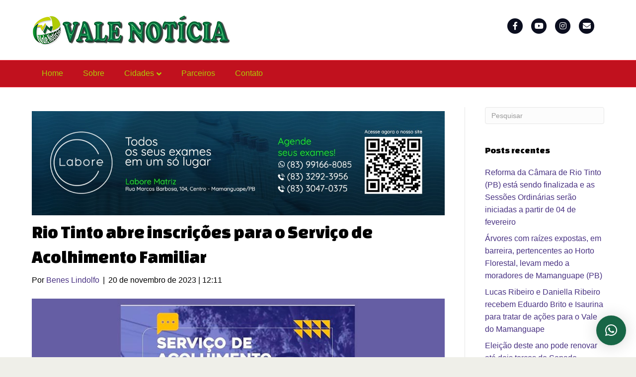

--- FILE ---
content_type: text/html; charset=UTF-8
request_url: https://www.valenoticiapb.com.br/rio-tinto-abre-inscricoes-para-o-servico-de-acolhimento-familiar/
body_size: 16412
content:
<!DOCTYPE html>
<html lang="pt-BR">
<head>
<meta charset="UTF-8" />
<meta name='viewport' content='width=device-width, initial-scale=1.0' />
<meta http-equiv='X-UA-Compatible' content='IE=edge' />
<link rel="profile" href="https://gmpg.org/xfn/11" />
<meta name='robots' content='index, follow, max-image-preview:large, max-snippet:-1, max-video-preview:-1' />

	<!-- This site is optimized with the Yoast SEO plugin v17.8 - https://yoast.com/wordpress/plugins/seo/ -->
	<title>Rio Tinto abre inscrições para o Serviço de Acolhimento Familiar - Vale Noticia</title>
	<link rel="canonical" href="https://www.valenoticiapb.com.br/rio-tinto-abre-inscricoes-para-o-servico-de-acolhimento-familiar/" />
	<meta property="og:locale" content="pt_BR" />
	<meta property="og:type" content="article" />
	<meta property="og:title" content="Rio Tinto abre inscrições para o Serviço de Acolhimento Familiar - Vale Noticia" />
	<meta property="og:description" content="A Prefeitura de Rio Tinto, por meio da Secretaria do Trabalho e da Assistência Social, abriu as inscrições para o Serviço de Acolhimento Familiar de crianças e adolescentes que necessitem ser retirados do seu vínculo familiar de origem. &nbsp; O acolhimento é uma medida de proteção, prevista no Estatuto da Criança e do Adolescente, para&hellip;" />
	<meta property="og:url" content="https://www.valenoticiapb.com.br/rio-tinto-abre-inscricoes-para-o-servico-de-acolhimento-familiar/" />
	<meta property="og:site_name" content="Vale Noticia" />
	<meta property="article:publisher" content="https://www.facebook.com/benes.lindolfo" />
	<meta property="article:published_time" content="2023-11-20T15:11:55+00:00" />
	<meta property="og:image" content="https://www.valenoticiapb.com.br/wp-content/uploads/2023/11/3-12.jpg" />
	<meta property="og:image:width" content="850" />
	<meta property="og:image:height" content="510" />
	<meta name="twitter:card" content="summary_large_image" />
	<meta name="twitter:label1" content="Escrito por" />
	<meta name="twitter:data1" content="Benes Lindolfo" />
	<meta name="twitter:label2" content="Est. tempo de leitura" />
	<meta name="twitter:data2" content="3 minutos" />
	<script type="application/ld+json" class="yoast-schema-graph">{"@context":"https://schema.org","@graph":[{"@type":"Organization","@id":"https://www.valenoticiapb.com.br/#organization","name":"Vale Noticia PB","url":"https://www.valenoticiapb.com.br/","sameAs":["https://www.facebook.com/benes.lindolfo","https://www.instagram.com/valenoticiapb/?hl=pt-br"],"logo":{"@type":"ImageObject","@id":"https://www.valenoticiapb.com.br/#logo","inLanguage":"pt-BR","url":"https://www.valenoticiapb.com.br/wp-content/uploads/2020/05/Logo-512x512-2.png","contentUrl":"https://www.valenoticiapb.com.br/wp-content/uploads/2020/05/Logo-512x512-2.png","width":512,"height":512,"caption":"Vale Noticia PB"},"image":{"@id":"https://www.valenoticiapb.com.br/#logo"}},{"@type":"WebSite","@id":"https://www.valenoticiapb.com.br/#website","url":"https://www.valenoticiapb.com.br/","name":"Vale Noticia","description":"Noticias da Regi\u00e3o do Vale do Mamanguape","publisher":{"@id":"https://www.valenoticiapb.com.br/#organization"},"potentialAction":[{"@type":"SearchAction","target":{"@type":"EntryPoint","urlTemplate":"https://www.valenoticiapb.com.br/?s={search_term_string}"},"query-input":"required name=search_term_string"}],"inLanguage":"pt-BR"},{"@type":"ImageObject","@id":"https://www.valenoticiapb.com.br/rio-tinto-abre-inscricoes-para-o-servico-de-acolhimento-familiar/#primaryimage","inLanguage":"pt-BR","url":"https://www.valenoticiapb.com.br/wp-content/uploads/2023/11/3-12.jpg","contentUrl":"https://www.valenoticiapb.com.br/wp-content/uploads/2023/11/3-12.jpg","width":850,"height":510},{"@type":"WebPage","@id":"https://www.valenoticiapb.com.br/rio-tinto-abre-inscricoes-para-o-servico-de-acolhimento-familiar/#webpage","url":"https://www.valenoticiapb.com.br/rio-tinto-abre-inscricoes-para-o-servico-de-acolhimento-familiar/","name":"Rio Tinto abre inscri\u00e7\u00f5es para o Servi\u00e7o de Acolhimento Familiar - Vale Noticia","isPartOf":{"@id":"https://www.valenoticiapb.com.br/#website"},"primaryImageOfPage":{"@id":"https://www.valenoticiapb.com.br/rio-tinto-abre-inscricoes-para-o-servico-de-acolhimento-familiar/#primaryimage"},"datePublished":"2023-11-20T15:11:55+00:00","dateModified":"2023-11-20T15:11:55+00:00","breadcrumb":{"@id":"https://www.valenoticiapb.com.br/rio-tinto-abre-inscricoes-para-o-servico-de-acolhimento-familiar/#breadcrumb"},"inLanguage":"pt-BR","potentialAction":[{"@type":"ReadAction","target":["https://www.valenoticiapb.com.br/rio-tinto-abre-inscricoes-para-o-servico-de-acolhimento-familiar/"]}]},{"@type":"BreadcrumbList","@id":"https://www.valenoticiapb.com.br/rio-tinto-abre-inscricoes-para-o-servico-de-acolhimento-familiar/#breadcrumb","itemListElement":[{"@type":"ListItem","position":1,"name":"In\u00edcio","item":"https://www.valenoticiapb.com.br/"},{"@type":"ListItem","position":2,"name":"Rio Tinto abre inscri\u00e7\u00f5es para o Servi\u00e7o de Acolhimento Familiar"}]},{"@type":"Article","@id":"https://www.valenoticiapb.com.br/rio-tinto-abre-inscricoes-para-o-servico-de-acolhimento-familiar/#article","isPartOf":{"@id":"https://www.valenoticiapb.com.br/rio-tinto-abre-inscricoes-para-o-servico-de-acolhimento-familiar/#webpage"},"author":{"@id":"https://www.valenoticiapb.com.br/#/schema/person/eedd16efdcb26e7e971f6c0bd13901cd"},"headline":"Rio Tinto abre inscri\u00e7\u00f5es para o Servi\u00e7o de Acolhimento Familiar","datePublished":"2023-11-20T15:11:55+00:00","dateModified":"2023-11-20T15:11:55+00:00","mainEntityOfPage":{"@id":"https://www.valenoticiapb.com.br/rio-tinto-abre-inscricoes-para-o-servico-de-acolhimento-familiar/#webpage"},"wordCount":318,"publisher":{"@id":"https://www.valenoticiapb.com.br/#organization"},"image":{"@id":"https://www.valenoticiapb.com.br/rio-tinto-abre-inscricoes-para-o-servico-de-acolhimento-familiar/#primaryimage"},"thumbnailUrl":"https://www.valenoticiapb.com.br/wp-content/uploads/2023/11/3-12.jpg","articleSection":["Rio Tinto"],"inLanguage":"pt-BR"},{"@type":"Person","@id":"https://www.valenoticiapb.com.br/#/schema/person/eedd16efdcb26e7e971f6c0bd13901cd","name":"Benes Lindolfo","image":{"@type":"ImageObject","@id":"https://www.valenoticiapb.com.br/#personlogo","inLanguage":"pt-BR","url":"https://secure.gravatar.com/avatar/48d690e1fd67ede59615c2c8c877daac?s=96&d=mm&r=g","contentUrl":"https://secure.gravatar.com/avatar/48d690e1fd67ede59615c2c8c877daac?s=96&d=mm&r=g","caption":"Benes Lindolfo"}}]}</script>
	<!-- / Yoast SEO plugin. -->


<link rel='dns-prefetch' href='//platform-api.sharethis.com' />
<link rel='dns-prefetch' href='//fonts.googleapis.com' />
<link rel='dns-prefetch' href='//s.w.org' />
<link href='https://fonts.gstatic.com' crossorigin rel='preconnect' />
<link rel="alternate" type="application/rss+xml" title="Feed para Vale Noticia &raquo;" href="https://www.valenoticiapb.com.br/feed/" />
<link rel="alternate" type="application/rss+xml" title="Feed de comentários para Vale Noticia &raquo;" href="https://www.valenoticiapb.com.br/comments/feed/" />
<link rel="alternate" type="application/rss+xml" title="Feed de comentários para Vale Noticia &raquo; Rio Tinto abre inscrições para o Serviço de Acolhimento Familiar" href="https://www.valenoticiapb.com.br/rio-tinto-abre-inscricoes-para-o-servico-de-acolhimento-familiar/feed/" />
		<script>
			window._wpemojiSettings = {"baseUrl":"https:\/\/s.w.org\/images\/core\/emoji\/13.1.0\/72x72\/","ext":".png","svgUrl":"https:\/\/s.w.org\/images\/core\/emoji\/13.1.0\/svg\/","svgExt":".svg","source":{"concatemoji":"https:\/\/www.valenoticiapb.com.br\/wp-includes\/js\/wp-emoji-release.min.js?ver=5.8.12"}};
			!function(e,a,t){var n,r,o,i=a.createElement("canvas"),p=i.getContext&&i.getContext("2d");function s(e,t){var a=String.fromCharCode;p.clearRect(0,0,i.width,i.height),p.fillText(a.apply(this,e),0,0);e=i.toDataURL();return p.clearRect(0,0,i.width,i.height),p.fillText(a.apply(this,t),0,0),e===i.toDataURL()}function c(e){var t=a.createElement("script");t.src=e,t.defer=t.type="text/javascript",a.getElementsByTagName("head")[0].appendChild(t)}for(o=Array("flag","emoji"),t.supports={everything:!0,everythingExceptFlag:!0},r=0;r<o.length;r++)t.supports[o[r]]=function(e){if(!p||!p.fillText)return!1;switch(p.textBaseline="top",p.font="600 32px Arial",e){case"flag":return s([127987,65039,8205,9895,65039],[127987,65039,8203,9895,65039])?!1:!s([55356,56826,55356,56819],[55356,56826,8203,55356,56819])&&!s([55356,57332,56128,56423,56128,56418,56128,56421,56128,56430,56128,56423,56128,56447],[55356,57332,8203,56128,56423,8203,56128,56418,8203,56128,56421,8203,56128,56430,8203,56128,56423,8203,56128,56447]);case"emoji":return!s([10084,65039,8205,55357,56613],[10084,65039,8203,55357,56613])}return!1}(o[r]),t.supports.everything=t.supports.everything&&t.supports[o[r]],"flag"!==o[r]&&(t.supports.everythingExceptFlag=t.supports.everythingExceptFlag&&t.supports[o[r]]);t.supports.everythingExceptFlag=t.supports.everythingExceptFlag&&!t.supports.flag,t.DOMReady=!1,t.readyCallback=function(){t.DOMReady=!0},t.supports.everything||(n=function(){t.readyCallback()},a.addEventListener?(a.addEventListener("DOMContentLoaded",n,!1),e.addEventListener("load",n,!1)):(e.attachEvent("onload",n),a.attachEvent("onreadystatechange",function(){"complete"===a.readyState&&t.readyCallback()})),(n=t.source||{}).concatemoji?c(n.concatemoji):n.wpemoji&&n.twemoji&&(c(n.twemoji),c(n.wpemoji)))}(window,document,window._wpemojiSettings);
		</script>
		<style>
img.wp-smiley,
img.emoji {
	display: inline !important;
	border: none !important;
	box-shadow: none !important;
	height: 1em !important;
	width: 1em !important;
	margin: 0 .07em !important;
	vertical-align: -0.1em !important;
	background: none !important;
	padding: 0 !important;
}
</style>
	<link rel='stylesheet' id='wp-block-library-css'  href='https://www.valenoticiapb.com.br/wp-includes/css/dist/block-library/style.min.css?ver=5.8.12' media='all' />
<style id='wp-block-library-theme-inline-css'>
#start-resizable-editor-section{display:none}.wp-block-audio figcaption{color:#555;font-size:13px;text-align:center}.is-dark-theme .wp-block-audio figcaption{color:hsla(0,0%,100%,.65)}.wp-block-code{font-family:Menlo,Consolas,monaco,monospace;color:#1e1e1e;padding:.8em 1em;border:1px solid #ddd;border-radius:4px}.wp-block-embed figcaption{color:#555;font-size:13px;text-align:center}.is-dark-theme .wp-block-embed figcaption{color:hsla(0,0%,100%,.65)}.blocks-gallery-caption{color:#555;font-size:13px;text-align:center}.is-dark-theme .blocks-gallery-caption{color:hsla(0,0%,100%,.65)}.wp-block-image figcaption{color:#555;font-size:13px;text-align:center}.is-dark-theme .wp-block-image figcaption{color:hsla(0,0%,100%,.65)}.wp-block-pullquote{border-top:4px solid;border-bottom:4px solid;margin-bottom:1.75em;color:currentColor}.wp-block-pullquote__citation,.wp-block-pullquote cite,.wp-block-pullquote footer{color:currentColor;text-transform:uppercase;font-size:.8125em;font-style:normal}.wp-block-quote{border-left:.25em solid;margin:0 0 1.75em;padding-left:1em}.wp-block-quote cite,.wp-block-quote footer{color:currentColor;font-size:.8125em;position:relative;font-style:normal}.wp-block-quote.has-text-align-right{border-left:none;border-right:.25em solid;padding-left:0;padding-right:1em}.wp-block-quote.has-text-align-center{border:none;padding-left:0}.wp-block-quote.is-large,.wp-block-quote.is-style-large{border:none}.wp-block-search .wp-block-search__label{font-weight:700}.wp-block-group.has-background{padding:1.25em 2.375em;margin-top:0;margin-bottom:0}.wp-block-separator{border:none;border-bottom:2px solid;margin-left:auto;margin-right:auto;opacity:.4}.wp-block-separator:not(.is-style-wide):not(.is-style-dots){width:100px}.wp-block-separator.has-background:not(.is-style-dots){border-bottom:none;height:1px}.wp-block-separator.has-background:not(.is-style-wide):not(.is-style-dots){height:2px}.wp-block-table thead{border-bottom:3px solid}.wp-block-table tfoot{border-top:3px solid}.wp-block-table td,.wp-block-table th{padding:.5em;border:1px solid;word-break:normal}.wp-block-table figcaption{color:#555;font-size:13px;text-align:center}.is-dark-theme .wp-block-table figcaption{color:hsla(0,0%,100%,.65)}.wp-block-video figcaption{color:#555;font-size:13px;text-align:center}.is-dark-theme .wp-block-video figcaption{color:hsla(0,0%,100%,.65)}.wp-block-template-part.has-background{padding:1.25em 2.375em;margin-top:0;margin-bottom:0}#end-resizable-editor-section{display:none}
</style>
<link rel='stylesheet' id='share-this-share-buttons-sticky-css'  href='https://www.valenoticiapb.com.br/wp-content/plugins/sharethis-share-buttons/css/mu-style.css?ver=1719492966' media='all' />
<link rel='stylesheet' id='qlwapp-css'  href='https://www.valenoticiapb.com.br/wp-content/plugins/wp-whatsapp-chat/build/frontend/css/style.css?ver=7.4.2' media='all' />
<link rel='stylesheet' id='qlwapp-icons-css'  href='https://www.valenoticiapb.com.br/wp-content/plugins/wp-whatsapp-chat-pro/assets/qlwapp-icons.min.css?ver=7.2.4' media='all' />
<link rel='stylesheet' id='font-awesome-5-css'  href='https://www.valenoticiapb.com.br/wp-content/plugins/bb-plugin/fonts/fontawesome/5.15.4/css/all.min.css?ver=2.5.1.3' media='all' />
<link rel='stylesheet' id='jquery-magnificpopup-css'  href='https://www.valenoticiapb.com.br/wp-content/plugins/bb-plugin/css/jquery.magnificpopup.min.css?ver=2.5.1.3' media='all' />
<link rel='stylesheet' id='base-css'  href='https://www.valenoticiapb.com.br/wp-content/themes/bb-theme/css/base.min.css?ver=1.7.9' media='all' />
<link rel='stylesheet' id='fl-automator-skin-css'  href='https://www.valenoticiapb.com.br/wp-content/uploads/bb-theme/skin-617e711936b9a.css?ver=1.7.9' media='all' />
<link rel='stylesheet' id='fl-child-theme-css'  href='https://www.valenoticiapb.com.br/wp-content/themes/bb-theme-child/style.css?ver=5.8.12' media='all' />
<link rel='stylesheet' id='pp-animate-css'  href='https://www.valenoticiapb.com.br/wp-content/plugins/bbpowerpack/assets/css/animate.min.css?ver=3.5.1' media='all' />
<link rel='stylesheet' id='microthemer-css'  href='https://www.valenoticiapb.com.br/wp-content/micro-themes/active-styles.css?mts=172&#038;ver=5.8.12' media='all' />
<link rel='stylesheet' id='fl-builder-google-fonts-55975d8ec2b0555ac39f4b945cfa2669-css'  href='//fonts.googleapis.com/css?family=Changa+One%3A400&#038;ver=5.8.12' media='all' />
<script src='//platform-api.sharethis.com/js/sharethis.js?ver=2.3.2#property=5fa4cc557efc200012ec7053&#038;product=inline-buttons&#038;source=sharethis-share-buttons-wordpress' id='share-this-share-buttons-mu-js'></script>
<script src='https://www.valenoticiapb.com.br/wp-includes/js/jquery/jquery.min.js?ver=3.6.0' id='jquery-core-js'></script>
<script src='https://www.valenoticiapb.com.br/wp-includes/js/jquery/jquery-migrate.min.js?ver=3.3.2' id='jquery-migrate-js'></script>
<link rel="https://api.w.org/" href="https://www.valenoticiapb.com.br/wp-json/" /><link rel="alternate" type="application/json" href="https://www.valenoticiapb.com.br/wp-json/wp/v2/posts/24538" /><link rel="EditURI" type="application/rsd+xml" title="RSD" href="https://www.valenoticiapb.com.br/xmlrpc.php?rsd" />
<link rel="wlwmanifest" type="application/wlwmanifest+xml" href="https://www.valenoticiapb.com.br/wp-includes/wlwmanifest.xml" /> 
<meta name="generator" content="WordPress 5.8.12" />
<link rel='shortlink' href='https://www.valenoticiapb.com.br/?p=24538' />
<link rel="alternate" type="application/json+oembed" href="https://www.valenoticiapb.com.br/wp-json/oembed/1.0/embed?url=https%3A%2F%2Fwww.valenoticiapb.com.br%2Frio-tinto-abre-inscricoes-para-o-servico-de-acolhimento-familiar%2F" />
<link rel="alternate" type="text/xml+oembed" href="https://www.valenoticiapb.com.br/wp-json/oembed/1.0/embed?url=https%3A%2F%2Fwww.valenoticiapb.com.br%2Frio-tinto-abre-inscricoes-para-o-servico-de-acolhimento-familiar%2F&#038;format=xml" />
		<script>
			var bb_powerpack = {
				search_term: '',
				version: '2.36.4',
				getAjaxUrl: function() { return atob( 'aHR0cHM6Ly93d3cudmFsZW5vdGljaWFwYi5jb20uYnIvd3AtYWRtaW4vYWRtaW4tYWpheC5waHA=' ); },
				callback: function() {}
			};
		</script>
		<link rel="pingback" href="https://www.valenoticiapb.com.br/xmlrpc.php">
<noscript><style>.lazyload[data-src]{display:none !important;}</style></noscript><style>.lazyload{background-image:none !important;}.lazyload:before{background-image:none !important;}</style><link rel="icon" href="https://www.valenoticiapb.com.br/wp-content/uploads/2020/05/cropped-Logo-512x512-1-32x32.png" sizes="32x32" />
<link rel="icon" href="https://www.valenoticiapb.com.br/wp-content/uploads/2020/05/cropped-Logo-512x512-1-192x192.png" sizes="192x192" />
<link rel="apple-touch-icon" href="https://www.valenoticiapb.com.br/wp-content/uploads/2020/05/cropped-Logo-512x512-1-180x180.png" />
<meta name="msapplication-TileImage" content="https://www.valenoticiapb.com.br/wp-content/uploads/2020/05/cropped-Logo-512x512-1-270x270.png" />
			<style>
				:root {
				--qlwapp-scheme-font-family:Calibri;--qlwapp-scheme-font-size:18px;--qlwapp-scheme-icon-size:60px;--qlwapp-scheme-icon-font-size:24px;--qlwapp-scheme-brand:#186646;				}
			</style>
			</head>
<body class="post-template-default single single-post postid-24538 single-format-standard mt-24538 mt-post-rio-tinto-abre-inscricoes-para-o-servico-de-acolhimento-familiar fl-framework-base fl-preset-classic fl-full-width fl-has-sidebar fl-submenu-indicator fl-submenu-toggle" itemscope="itemscope" itemtype="https://schema.org/WebPage">
<script data-cfasync="false">var ewww_webp_supported=false;</script>
<a aria-label="Ir para o conteúdo" class="fl-screen-reader-text" href="#fl-main-content">Ir para o conteúdo</a><div class="fl-page">
	<header class="fl-page-header fl-page-header-fixed fl-page-nav-right fl-page-nav-toggle-icon fl-page-nav-toggle-visible-mobile"  role="banner">
	<div class="fl-page-header-wrap">
		<div class="fl-page-header-container container">
			<div class="fl-page-header-row row">
				<div class="col-sm-12 col-md-3 fl-page-logo-wrap">
					<div class="fl-page-header-logo">
						<a href="https://www.valenoticiapb.com.br/"><img loading="false" data-no-lazy="1" class="fl-logo-img" itemscope itemtype="https://schema.org/ImageObject" src="https://www.valenoticiapb.com.br/wp-content/uploads/2020/05/vale-noticia.jpg" data-retina="" data-mobile="https://www.valenoticiapb.com.br/wp-content/uploads/2020/05/Logo-48x48-1.png" title="" alt="Vale Noticia" /><meta itemprop="name" content="Vale Noticia" /></a>
					</div>
				</div>
				<div class="col-sm-12 col-md-9 fl-page-fixed-nav-wrap">
					<div class="fl-page-nav-wrap">
						<nav class="fl-page-nav fl-nav navbar navbar-default navbar-expand-md" aria-label="Menu do Cabeçalho" role="navigation">
							<button type="button" class="navbar-toggle navbar-toggler" data-toggle="collapse" data-target=".fl-page-nav-collapse">
								<span><i class="fas fa-bars" aria-hidden="true"></i><span class="sr-only">Menu</span></span>
							</button>
							<div class="fl-page-nav-collapse collapse navbar-collapse">
								<ul id="menu-menu-principal" class="nav navbar-nav navbar-right menu fl-theme-menu"><li id="menu-item-41" class="menu-item menu-item-type-post_type menu-item-object-page menu-item-home menu-item-41 nav-item"><a href="https://www.valenoticiapb.com.br/" class="nav-link">Home</a></li>
<li id="menu-item-42" class="menu-item menu-item-type-post_type menu-item-object-page menu-item-42 nav-item"><a href="https://www.valenoticiapb.com.br/quem-somos/" class="nav-link">Sobre</a></li>
<li id="menu-item-237" class="menu-item menu-item-type-custom menu-item-object-custom menu-item-has-children menu-item-237 nav-item"><a href="#" class="nav-link">Cidades</a><div class="fl-submenu-icon-wrap"><span class="fl-submenu-toggle-icon"></span></div>
<ul class="sub-menu">
	<li id="menu-item-970" class="menu-item menu-item-type-post_type menu-item-object-page menu-item-has-children menu-item-970 nav-item"><a href="https://www.valenoticiapb.com.br/baia-da-traicao/" class="nav-link">Baía da Traíção</a><div class="fl-submenu-icon-wrap"><span class="fl-submenu-toggle-icon"></span></div>
	<ul class="sub-menu">
		<li id="menu-item-976" class="menu-item menu-item-type-taxonomy menu-item-object-category menu-item-976 nav-item"><a title="https://www.valenoticiapb.com.br/baia-da-traicao/" href="https://www.valenoticiapb.com.br/category/baia-da-traicao/" class="nav-link">Notícias</a></li>
	</ul>
</li>
	<li id="menu-item-972" class="menu-item menu-item-type-post_type menu-item-object-page menu-item-has-children menu-item-972 nav-item"><a href="https://www.valenoticiapb.com.br/capim/" class="nav-link">Capim</a><div class="fl-submenu-icon-wrap"><span class="fl-submenu-toggle-icon"></span></div>
	<ul class="sub-menu">
		<li id="menu-item-977" class="menu-item menu-item-type-taxonomy menu-item-object-category menu-item-977 nav-item"><a title="https://www.valenoticiapb.com.br/capim/" href="https://www.valenoticiapb.com.br/category/capim/" class="nav-link">Notícias</a></li>
	</ul>
</li>
	<li id="menu-item-971" class="menu-item menu-item-type-post_type menu-item-object-page menu-item-has-children menu-item-971 nav-item"><a href="https://www.valenoticiapb.com.br/cuite-de-mamanguape/" class="nav-link">Cuité de Mamanguape</a><div class="fl-submenu-icon-wrap"><span class="fl-submenu-toggle-icon"></span></div>
	<ul class="sub-menu">
		<li id="menu-item-978" class="menu-item menu-item-type-taxonomy menu-item-object-category menu-item-978 nav-item"><a title="https://www.valenoticiapb.com.br/cuite-de-mamanguape/" href="https://www.valenoticiapb.com.br/category/cuite-de-mamanguape/" class="nav-link">Notícias</a></li>
	</ul>
</li>
	<li id="menu-item-785" class="menu-item menu-item-type-post_type menu-item-object-page menu-item-has-children menu-item-785 nav-item"><a href="https://www.valenoticiapb.com.br/curral-de-cima/" class="nav-link">Curral de Cima</a><div class="fl-submenu-icon-wrap"><span class="fl-submenu-toggle-icon"></span></div>
	<ul class="sub-menu">
		<li id="menu-item-241" class="menu-item menu-item-type-taxonomy menu-item-object-category menu-item-241 nav-item"><a title="https://www.valenoticiapb.com.br/curral-de-cima/" href="https://www.valenoticiapb.com.br/category/curral-de-cima/" class="nav-link">Notícias</a></li>
	</ul>
</li>
	<li id="menu-item-987" class="menu-item menu-item-type-post_type menu-item-object-page menu-item-has-children menu-item-987 nav-item"><a href="https://www.valenoticiapb.com.br/itapororoca/" class="nav-link">Itapororoca</a><div class="fl-submenu-icon-wrap"><span class="fl-submenu-toggle-icon"></span></div>
	<ul class="sub-menu">
		<li id="menu-item-979" class="menu-item menu-item-type-taxonomy menu-item-object-category menu-item-979 nav-item"><a title="https://www.valenoticiapb.com.br/itapororoca/" href="https://www.valenoticiapb.com.br/category/itapororoca/" class="nav-link">Notícias</a></li>
	</ul>
</li>
	<li id="menu-item-988" class="menu-item menu-item-type-post_type menu-item-object-page menu-item-has-children menu-item-988 nav-item"><a href="https://www.valenoticiapb.com.br/jacarau/" class="nav-link">Jacaraú</a><div class="fl-submenu-icon-wrap"><span class="fl-submenu-toggle-icon"></span></div>
	<ul class="sub-menu">
		<li id="menu-item-980" class="menu-item menu-item-type-taxonomy menu-item-object-category menu-item-980 nav-item"><a title="https://www.valenoticiapb.com.br/jacarau/" href="https://www.valenoticiapb.com.br/category/jacarau/" class="nav-link">Notícias</a></li>
	</ul>
</li>
	<li id="menu-item-989" class="menu-item menu-item-type-post_type menu-item-object-page menu-item-has-children menu-item-989 nav-item"><a href="https://www.valenoticiapb.com.br/lagoa-de-dentro/" class="nav-link">Lagoa de Dentro</a><div class="fl-submenu-icon-wrap"><span class="fl-submenu-toggle-icon"></span></div>
	<ul class="sub-menu">
		<li id="menu-item-981" class="menu-item menu-item-type-taxonomy menu-item-object-category menu-item-981 nav-item"><a title="https://www.valenoticiapb.com.br/lagoa-de-dentro/" href="https://www.valenoticiapb.com.br/category/lagoa-de-dentro/" class="nav-link">Notícias</a></li>
	</ul>
</li>
	<li id="menu-item-990" class="menu-item menu-item-type-post_type menu-item-object-page menu-item-has-children menu-item-990 nav-item"><a href="https://www.valenoticiapb.com.br/mamanguape/" class="nav-link">Mamanguape</a><div class="fl-submenu-icon-wrap"><span class="fl-submenu-toggle-icon"></span></div>
	<ul class="sub-menu">
		<li id="menu-item-982" class="menu-item menu-item-type-taxonomy menu-item-object-category menu-item-982 nav-item"><a title="https://www.valenoticiapb.com.br/mamanguape/" href="https://www.valenoticiapb.com.br/category/mamanguape/" class="nav-link">Notícias</a></li>
	</ul>
</li>
	<li id="menu-item-991" class="menu-item menu-item-type-post_type menu-item-object-page menu-item-has-children menu-item-991 nav-item"><a href="https://www.valenoticiapb.com.br/marcacao/" class="nav-link">Marcação</a><div class="fl-submenu-icon-wrap"><span class="fl-submenu-toggle-icon"></span></div>
	<ul class="sub-menu">
		<li id="menu-item-983" class="menu-item menu-item-type-taxonomy menu-item-object-category menu-item-983 nav-item"><a title="https://www.valenoticiapb.com.br/marcacao/" href="https://www.valenoticiapb.com.br/category/marcacao/" class="nav-link">Notícias</a></li>
	</ul>
</li>
	<li id="menu-item-992" class="menu-item menu-item-type-post_type menu-item-object-page menu-item-has-children menu-item-992 nav-item"><a href="https://www.valenoticiapb.com.br/mataraca/" class="nav-link">Mataraca</a><div class="fl-submenu-icon-wrap"><span class="fl-submenu-toggle-icon"></span></div>
	<ul class="sub-menu">
		<li id="menu-item-984" class="menu-item menu-item-type-taxonomy menu-item-object-category menu-item-984 nav-item"><a title="https://www.valenoticiapb.com.br/mataraca/" href="https://www.valenoticiapb.com.br/category/mataraca/" class="nav-link">Notícias</a></li>
	</ul>
</li>
	<li id="menu-item-993" class="menu-item menu-item-type-post_type menu-item-object-page menu-item-has-children menu-item-993 nav-item"><a href="https://www.valenoticiapb.com.br/pedro-regis/" class="nav-link">Pedro Régis</a><div class="fl-submenu-icon-wrap"><span class="fl-submenu-toggle-icon"></span></div>
	<ul class="sub-menu">
		<li id="menu-item-985" class="menu-item menu-item-type-taxonomy menu-item-object-category menu-item-985 nav-item"><a title="https://www.valenoticiapb.com.br/pedro-regis/" href="https://www.valenoticiapb.com.br/category/pedro-regis/" class="nav-link">Notícias</a></li>
	</ul>
</li>
	<li id="menu-item-994" class="menu-item menu-item-type-post_type menu-item-object-page menu-item-has-children menu-item-994 nav-item"><a href="https://www.valenoticiapb.com.br/rio-tinto/" class="nav-link">Rio Tinto</a><div class="fl-submenu-icon-wrap"><span class="fl-submenu-toggle-icon"></span></div>
	<ul class="sub-menu">
		<li id="menu-item-986" class="menu-item menu-item-type-taxonomy menu-item-object-category current-post-ancestor current-menu-parent current-post-parent menu-item-986 nav-item"><a title="https://www.valenoticiapb.com.br/rio-tinto/" href="https://www.valenoticiapb.com.br/category/rio-tinto/" class="nav-link">Notícias</a></li>
	</ul>
</li>
</ul>
</li>
<li id="menu-item-45" class="menu-item menu-item-type-post_type menu-item-object-page menu-item-45 nav-item"><a title="https://www.valenoticiapb.com.br/parceiros/" href="https://www.valenoticiapb.com.br/parceiros/" class="nav-link">Parceiros</a></li>
<li id="menu-item-44" class="menu-item menu-item-type-post_type menu-item-object-page menu-item-44 nav-item"><a href="https://www.valenoticiapb.com.br/contato/" class="nav-link">Contato</a></li>
</ul>							</div>
						</nav>
					</div>
				</div>
			</div>
		</div>
	</div>
</header><!-- .fl-page-header-fixed -->
<header class="fl-page-header fl-page-header-primary fl-page-nav-bottom fl-page-nav-toggle-icon fl-page-nav-toggle-visible-mobile" itemscope="itemscope" itemtype="https://schema.org/WPHeader" role="banner">
	<div class="fl-page-header-wrap">
		<div class="fl-page-header-container container">
			<div class="fl-page-header-row row">
				<div class="col-sm-6 col-md-6 fl-page-header-logo-col">
					<div class="fl-page-header-logo" itemscope="itemscope" itemtype="https://schema.org/Organization">
						<a href="https://www.valenoticiapb.com.br/" itemprop="url"><img loading="false" data-no-lazy="1" class="fl-logo-img" itemscope itemtype="https://schema.org/ImageObject" src="https://www.valenoticiapb.com.br/wp-content/uploads/2020/05/vale-noticia.jpg" data-retina="" data-mobile="https://www.valenoticiapb.com.br/wp-content/uploads/2020/05/Logo-48x48-1.png" title="" alt="Vale Noticia" /><meta itemprop="name" content="Vale Noticia" /></a>
											</div>
				</div>
				<div class="col-sm-6 col-md-6 fl-page-nav-col">
					<div class="fl-page-header-content">
						<div class="fl-page-header-text">Siga-nos nas nossas redes!</div>	<div class="fl-social-icons">
	<a href="https://www.facebook.com/benes.lindolfo" class="fa-stack icon-facebook-f" target="_blank" rel="noopener noreferrer"><span class="sr-only">Facebook</span>
					<i aria-hidden="true" class="fas fa-circle fa-stack-2x mono"></i>
					<i aria-hidden="true" class="fab fa-facebook-f mono fa-stack-1x fa-inverse"></i>
					</a><a href="https://www.youtube.com/channel/UCTIIAnnx3Ykw2LnaeZB8G4w/featured" class="fa-stack icon-youtube" target="_blank" rel="noopener noreferrer"><span class="sr-only">Youtube</span>
					<i aria-hidden="true" class="fas fa-circle fa-stack-2x mono"></i>
					<i aria-hidden="true" class="fab fa-youtube mono fa-stack-1x fa-inverse"></i>
					</a><a href="https://www.instagram.com/valenoticiapb/?hl=pt-br" class="fa-stack icon-instagram" target="_blank" rel="noopener noreferrer"><span class="sr-only">Instagram</span>
					<i aria-hidden="true" class="fas fa-circle fa-stack-2x mono"></i>
					<i aria-hidden="true" class="fab fa-instagram mono fa-stack-1x fa-inverse"></i>
					</a><a href="/cdn-cgi/l/email-protection#284b47465c495c47685e49444d46475c414b4149584a064b4745064a5a" class="fa-stack icon-envelope" rel="noopener noreferrer"><span class="sr-only">Email</span>
					<i aria-hidden="true" class="fas fa-circle fa-stack-2x mono"></i>
					<i aria-hidden="true" class="fas fa-envelope mono fa-stack-1x fa-inverse"></i>
					</a></div>
					</div>
				</div>
			</div>
		</div>
	</div>
	<div class="fl-page-nav-wrap">
		<div class="fl-page-nav-container container">
			<nav class="fl-page-nav navbar navbar-default navbar-expand-md" aria-label="Menu do Cabeçalho" itemscope="itemscope" itemtype="https://schema.org/SiteNavigationElement" role="navigation">
				<button type="button" class="navbar-toggle navbar-toggler" data-toggle="collapse" data-target=".fl-page-nav-collapse">
					<span><i class="fas fa-bars" aria-hidden="true"></i><span class="sr-only">Menu</span></span>
				</button>
				<div class="fl-page-nav-collapse collapse navbar-collapse">
					<ul id="menu-menu-principal-1" class="nav navbar-nav menu fl-theme-menu"><li class="menu-item menu-item-type-post_type menu-item-object-page menu-item-home menu-item-41 nav-item"><a href="https://www.valenoticiapb.com.br/" class="nav-link">Home</a></li>
<li class="menu-item menu-item-type-post_type menu-item-object-page menu-item-42 nav-item"><a href="https://www.valenoticiapb.com.br/quem-somos/" class="nav-link">Sobre</a></li>
<li class="menu-item menu-item-type-custom menu-item-object-custom menu-item-has-children menu-item-237 nav-item"><a href="#" class="nav-link">Cidades</a><div class="fl-submenu-icon-wrap"><span class="fl-submenu-toggle-icon"></span></div>
<ul class="sub-menu">
	<li class="menu-item menu-item-type-post_type menu-item-object-page menu-item-has-children menu-item-970 nav-item"><a href="https://www.valenoticiapb.com.br/baia-da-traicao/" class="nav-link">Baía da Traíção</a><div class="fl-submenu-icon-wrap"><span class="fl-submenu-toggle-icon"></span></div>
	<ul class="sub-menu">
		<li class="menu-item menu-item-type-taxonomy menu-item-object-category menu-item-976 nav-item"><a title="https://www.valenoticiapb.com.br/baia-da-traicao/" href="https://www.valenoticiapb.com.br/category/baia-da-traicao/" class="nav-link">Notícias</a></li>
	</ul>
</li>
	<li class="menu-item menu-item-type-post_type menu-item-object-page menu-item-has-children menu-item-972 nav-item"><a href="https://www.valenoticiapb.com.br/capim/" class="nav-link">Capim</a><div class="fl-submenu-icon-wrap"><span class="fl-submenu-toggle-icon"></span></div>
	<ul class="sub-menu">
		<li class="menu-item menu-item-type-taxonomy menu-item-object-category menu-item-977 nav-item"><a title="https://www.valenoticiapb.com.br/capim/" href="https://www.valenoticiapb.com.br/category/capim/" class="nav-link">Notícias</a></li>
	</ul>
</li>
	<li class="menu-item menu-item-type-post_type menu-item-object-page menu-item-has-children menu-item-971 nav-item"><a href="https://www.valenoticiapb.com.br/cuite-de-mamanguape/" class="nav-link">Cuité de Mamanguape</a><div class="fl-submenu-icon-wrap"><span class="fl-submenu-toggle-icon"></span></div>
	<ul class="sub-menu">
		<li class="menu-item menu-item-type-taxonomy menu-item-object-category menu-item-978 nav-item"><a title="https://www.valenoticiapb.com.br/cuite-de-mamanguape/" href="https://www.valenoticiapb.com.br/category/cuite-de-mamanguape/" class="nav-link">Notícias</a></li>
	</ul>
</li>
	<li class="menu-item menu-item-type-post_type menu-item-object-page menu-item-has-children menu-item-785 nav-item"><a href="https://www.valenoticiapb.com.br/curral-de-cima/" class="nav-link">Curral de Cima</a><div class="fl-submenu-icon-wrap"><span class="fl-submenu-toggle-icon"></span></div>
	<ul class="sub-menu">
		<li class="menu-item menu-item-type-taxonomy menu-item-object-category menu-item-241 nav-item"><a title="https://www.valenoticiapb.com.br/curral-de-cima/" href="https://www.valenoticiapb.com.br/category/curral-de-cima/" class="nav-link">Notícias</a></li>
	</ul>
</li>
	<li class="menu-item menu-item-type-post_type menu-item-object-page menu-item-has-children menu-item-987 nav-item"><a href="https://www.valenoticiapb.com.br/itapororoca/" class="nav-link">Itapororoca</a><div class="fl-submenu-icon-wrap"><span class="fl-submenu-toggle-icon"></span></div>
	<ul class="sub-menu">
		<li class="menu-item menu-item-type-taxonomy menu-item-object-category menu-item-979 nav-item"><a title="https://www.valenoticiapb.com.br/itapororoca/" href="https://www.valenoticiapb.com.br/category/itapororoca/" class="nav-link">Notícias</a></li>
	</ul>
</li>
	<li class="menu-item menu-item-type-post_type menu-item-object-page menu-item-has-children menu-item-988 nav-item"><a href="https://www.valenoticiapb.com.br/jacarau/" class="nav-link">Jacaraú</a><div class="fl-submenu-icon-wrap"><span class="fl-submenu-toggle-icon"></span></div>
	<ul class="sub-menu">
		<li class="menu-item menu-item-type-taxonomy menu-item-object-category menu-item-980 nav-item"><a title="https://www.valenoticiapb.com.br/jacarau/" href="https://www.valenoticiapb.com.br/category/jacarau/" class="nav-link">Notícias</a></li>
	</ul>
</li>
	<li class="menu-item menu-item-type-post_type menu-item-object-page menu-item-has-children menu-item-989 nav-item"><a href="https://www.valenoticiapb.com.br/lagoa-de-dentro/" class="nav-link">Lagoa de Dentro</a><div class="fl-submenu-icon-wrap"><span class="fl-submenu-toggle-icon"></span></div>
	<ul class="sub-menu">
		<li class="menu-item menu-item-type-taxonomy menu-item-object-category menu-item-981 nav-item"><a title="https://www.valenoticiapb.com.br/lagoa-de-dentro/" href="https://www.valenoticiapb.com.br/category/lagoa-de-dentro/" class="nav-link">Notícias</a></li>
	</ul>
</li>
	<li class="menu-item menu-item-type-post_type menu-item-object-page menu-item-has-children menu-item-990 nav-item"><a href="https://www.valenoticiapb.com.br/mamanguape/" class="nav-link">Mamanguape</a><div class="fl-submenu-icon-wrap"><span class="fl-submenu-toggle-icon"></span></div>
	<ul class="sub-menu">
		<li class="menu-item menu-item-type-taxonomy menu-item-object-category menu-item-982 nav-item"><a title="https://www.valenoticiapb.com.br/mamanguape/" href="https://www.valenoticiapb.com.br/category/mamanguape/" class="nav-link">Notícias</a></li>
	</ul>
</li>
	<li class="menu-item menu-item-type-post_type menu-item-object-page menu-item-has-children menu-item-991 nav-item"><a href="https://www.valenoticiapb.com.br/marcacao/" class="nav-link">Marcação</a><div class="fl-submenu-icon-wrap"><span class="fl-submenu-toggle-icon"></span></div>
	<ul class="sub-menu">
		<li class="menu-item menu-item-type-taxonomy menu-item-object-category menu-item-983 nav-item"><a title="https://www.valenoticiapb.com.br/marcacao/" href="https://www.valenoticiapb.com.br/category/marcacao/" class="nav-link">Notícias</a></li>
	</ul>
</li>
	<li class="menu-item menu-item-type-post_type menu-item-object-page menu-item-has-children menu-item-992 nav-item"><a href="https://www.valenoticiapb.com.br/mataraca/" class="nav-link">Mataraca</a><div class="fl-submenu-icon-wrap"><span class="fl-submenu-toggle-icon"></span></div>
	<ul class="sub-menu">
		<li class="menu-item menu-item-type-taxonomy menu-item-object-category menu-item-984 nav-item"><a title="https://www.valenoticiapb.com.br/mataraca/" href="https://www.valenoticiapb.com.br/category/mataraca/" class="nav-link">Notícias</a></li>
	</ul>
</li>
	<li class="menu-item menu-item-type-post_type menu-item-object-page menu-item-has-children menu-item-993 nav-item"><a href="https://www.valenoticiapb.com.br/pedro-regis/" class="nav-link">Pedro Régis</a><div class="fl-submenu-icon-wrap"><span class="fl-submenu-toggle-icon"></span></div>
	<ul class="sub-menu">
		<li class="menu-item menu-item-type-taxonomy menu-item-object-category menu-item-985 nav-item"><a title="https://www.valenoticiapb.com.br/pedro-regis/" href="https://www.valenoticiapb.com.br/category/pedro-regis/" class="nav-link">Notícias</a></li>
	</ul>
</li>
	<li class="menu-item menu-item-type-post_type menu-item-object-page menu-item-has-children menu-item-994 nav-item"><a href="https://www.valenoticiapb.com.br/rio-tinto/" class="nav-link">Rio Tinto</a><div class="fl-submenu-icon-wrap"><span class="fl-submenu-toggle-icon"></span></div>
	<ul class="sub-menu">
		<li class="menu-item menu-item-type-taxonomy menu-item-object-category current-post-ancestor current-menu-parent current-post-parent menu-item-986 nav-item"><a title="https://www.valenoticiapb.com.br/rio-tinto/" href="https://www.valenoticiapb.com.br/category/rio-tinto/" class="nav-link">Notícias</a></li>
	</ul>
</li>
</ul>
</li>
<li class="menu-item menu-item-type-post_type menu-item-object-page menu-item-45 nav-item"><a title="https://www.valenoticiapb.com.br/parceiros/" href="https://www.valenoticiapb.com.br/parceiros/" class="nav-link">Parceiros</a></li>
<li class="menu-item menu-item-type-post_type menu-item-object-page menu-item-44 nav-item"><a href="https://www.valenoticiapb.com.br/contato/" class="nav-link">Contato</a></li>
</ul>				</div>
			</nav>
		</div>
	</div>
</header><!-- .fl-page-header -->
	<div id="fl-main-content" class="fl-page-content" itemprop="mainContentOfPage" role="main">

		
<div class="container">
	<div class="row">

		
		<div class="fl-content fl-content-left col-md-9">
			<div class='code-block code-block-1' style='margin: 8px auto; text-align: center; display: block; clear: both;'>
<a href="https://www.instagram.com/laborelab/"><img class="aligncenter wp-image-1234" src="https://www.valenoticiapb.com.br/wp-content/uploads/2024/12/labore.jpg" alt="" width="1037" height="235" /></a></div>
<article class="fl-post post-24538 post type-post status-publish format-standard has-post-thumbnail hentry category-rio-tinto" id="fl-post-24538" itemscope itemtype="https://schema.org/BlogPosting">

				
	<header class="fl-post-header">
		<h1 class="fl-post-title" itemprop="headline">
			Rio Tinto abre inscrições para o Serviço de Acolhimento Familiar					</h1>
		<div class="fl-post-meta fl-post-meta-top"><span class="fl-post-author">Por <a href="https://www.valenoticiapb.com.br/author/benes/"><span>Benes Lindolfo</span></a></span><span class="fl-sep"> | </span><span class="fl-post-date">20 de novembro de 2023 | 12:11</span></div><meta itemscope itemprop="mainEntityOfPage" itemtype="https://schema.org/WebPage" itemid="https://www.valenoticiapb.com.br/rio-tinto-abre-inscricoes-para-o-servico-de-acolhimento-familiar/" content="Rio Tinto abre inscrições para o Serviço de Acolhimento Familiar" /><meta itemprop="datePublished" content="2023-11-20" /><meta itemprop="dateModified" content="2023-11-20" /><div itemprop="publisher" itemscope itemtype="https://schema.org/Organization"><meta itemprop="name" content="Vale Noticia"><div itemprop="logo" itemscope itemtype="https://schema.org/ImageObject"><meta itemprop="url" content="https://www.valenoticiapb.com.br/wp-content/uploads/2020/05/vale-noticia.jpg"></div></div><div itemscope itemprop="author" itemtype="https://schema.org/Person"><meta itemprop="url" content="https://www.valenoticiapb.com.br/author/benes/" /><meta itemprop="name" content="Benes Lindolfo" /></div><div itemscope itemprop="image" itemtype="https://schema.org/ImageObject"><meta itemprop="url" content="https://www.valenoticiapb.com.br/wp-content/uploads/2023/11/3-12.jpg" /><meta itemprop="width" content="850" /><meta itemprop="height" content="510" /></div><div itemprop="interactionStatistic" itemscope itemtype="https://schema.org/InteractionCounter"><meta itemprop="interactionType" content="https://schema.org/CommentAction" /><meta itemprop="userInteractionCount" content="0" /></div>	</header><!-- .fl-post-header -->

					<div class="fl-post-thumb">
			<img width="850" height="510" src="[data-uri]" class="attachment-large size-large wp-post-image lazyload" alt=""   data-src="https://www.valenoticiapb.com.br/wp-content/uploads/2023/11/3-12.jpg" loading="lazy" data-srcset="https://www.valenoticiapb.com.br/wp-content/uploads/2023/11/3-12.jpg 850w, https://www.valenoticiapb.com.br/wp-content/uploads/2023/11/3-12-300x180.jpg 300w, https://www.valenoticiapb.com.br/wp-content/uploads/2023/11/3-12-768x461.jpg 768w" data-sizes="auto" /><noscript><img width="850" height="510" src="https://www.valenoticiapb.com.br/wp-content/uploads/2023/11/3-12.jpg" class="attachment-large size-large wp-post-image" alt="" srcset="https://www.valenoticiapb.com.br/wp-content/uploads/2023/11/3-12.jpg 850w, https://www.valenoticiapb.com.br/wp-content/uploads/2023/11/3-12-300x180.jpg 300w, https://www.valenoticiapb.com.br/wp-content/uploads/2023/11/3-12-768x461.jpg 768w" sizes="(max-width: 850px) 100vw, 850px" data-eio="l" /></noscript>		</div>
		
			
	
	<div class="fl-post-content clearfix" itemprop="text">
		<div style="margin-top: 0px; margin-bottom: 20px;" class="sharethis-inline-share-buttons" ></div><p>A Prefeitura de Rio Tinto, por meio da Secretaria do Trabalho e da Assistência Social, abriu as inscrições para o Serviço de Acolhimento Familiar de crianças e adolescentes que necessitem ser retirados do seu vínculo familiar de origem.</p>
<p>&nbsp;</p>
<p>O acolhimento é uma medida de proteção, prevista no Estatuto da Criança e do Adolescente, para crianças e adolescentes que precisam ser afastados temporariamente de sua família de origem. Esta medida é excepcional e provisória, e não deve ultrapassar 18 meses. Existem três modalidades de acolhimento por medida de proteção, e o acolhimento em família acolhedora é uma dessas.</p>
<p>&nbsp;</p>
<p>Diferente dos abrigos institucionais (em que há educadores contratados), trata-se de uma modalidade em que a criança ou adolescente é cuidada temporariamente por uma outra família: a família acolhedora. Essa família é parte do Serviço de Acolhimento em Família Acolhedora (SFA) e, durante o período de acolhimento, assume todos os cuidados e a proteção da criança e/ou do adolescente.</p>
<p>&nbsp;</p>
<p>As famílias acolhedoras são selecionadas, preparadas e acompanhadas por uma equipe de profissionais para receber crianças e adolescentes em situação de vulnerabilidade, até que possam retornar para sua família de origem ou, quando isso não é possível, ser encaminhadas para adoção. Ou seja, acolhimento familiar e adoção são situações distintas, inclusive no seu tempo de duração: o acolhimento é temporário, a adoção é definitiva. A família acolhedora tem a guarda provisória da criança ou adolescente que acolhe vinculada a sua participação no Serviço.</p>
<p>&nbsp;</p>
<p>Mais informações: (83) 3206-0916. Consulte o edital no portal da Prefeitura: www.riotinto.pb.gov.br</p>
<p>&nbsp;</p>
<p><a href="https://www.valenoticiapb.com.br">www.valenoticiapb.com.br</a> – Com CCOM, Rio Tinto (PB)</p>
<p>&nbsp;</p>
<p>&nbsp;</p>
<p>&nbsp;</p>
<p><img class="alignnone  wp-image-24382 lazyload" src="[data-uri]" alt="" width="700" height="7"   data-src="https://www.valenoticiapb.com.br/wp-content/uploads/2023/11/publicidade-benes-azul-300x3.jpg" loading="lazy" data-srcset="https://www.valenoticiapb.com.br/wp-content/uploads/2023/11/publicidade-benes-azul-300x3.jpg 300w, https://www.valenoticiapb.com.br/wp-content/uploads/2023/11/publicidade-benes-azul-1024x11.jpg 1024w, https://www.valenoticiapb.com.br/wp-content/uploads/2023/11/publicidade-benes-azul-768x8.jpg 768w, https://www.valenoticiapb.com.br/wp-content/uploads/2023/11/publicidade-benes-azul-1536x16.jpg 1536w, https://www.valenoticiapb.com.br/wp-content/uploads/2023/11/publicidade-benes-azul.jpg 2000w" data-sizes="auto" /><noscript><img class="alignnone  wp-image-24382" src="https://www.valenoticiapb.com.br/wp-content/uploads/2023/11/publicidade-benes-azul-300x3.jpg" alt="" width="700" height="7" srcset="https://www.valenoticiapb.com.br/wp-content/uploads/2023/11/publicidade-benes-azul-300x3.jpg 300w, https://www.valenoticiapb.com.br/wp-content/uploads/2023/11/publicidade-benes-azul-1024x11.jpg 1024w, https://www.valenoticiapb.com.br/wp-content/uploads/2023/11/publicidade-benes-azul-768x8.jpg 768w, https://www.valenoticiapb.com.br/wp-content/uploads/2023/11/publicidade-benes-azul-1536x16.jpg 1536w, https://www.valenoticiapb.com.br/wp-content/uploads/2023/11/publicidade-benes-azul.jpg 2000w" sizes="(max-width: 700px) 100vw, 700px" data-eio="l" /></noscript> <img class="alignnone  wp-image-24381 lazyload" src="[data-uri]" alt="" width="703" height="82"   data-src="https://www.valenoticiapb.com.br/wp-content/uploads/2023/11/publicidade-300x35.png" loading="lazy" data-srcset="https://www.valenoticiapb.com.br/wp-content/uploads/2023/11/publicidade-300x35.png 300w, https://www.valenoticiapb.com.br/wp-content/uploads/2023/11/publicidade.png 483w" data-sizes="auto" /><noscript><img class="alignnone  wp-image-24381" src="https://www.valenoticiapb.com.br/wp-content/uploads/2023/11/publicidade-300x35.png" alt="" width="703" height="82" srcset="https://www.valenoticiapb.com.br/wp-content/uploads/2023/11/publicidade-300x35.png 300w, https://www.valenoticiapb.com.br/wp-content/uploads/2023/11/publicidade.png 483w" sizes="(max-width: 703px) 100vw, 703px" data-eio="l" /></noscript><img class="alignnone  wp-image-24380 lazyload" src="[data-uri]" alt="" width="703" height="157"   data-src="https://www.valenoticiapb.com.br/wp-content/uploads/2023/11/oficial-jap-junho2023-19-6-2023-puplicidade-300x67.jpg" loading="lazy" data-srcset="https://www.valenoticiapb.com.br/wp-content/uploads/2023/11/oficial-jap-junho2023-19-6-2023-puplicidade-300x67.jpg 300w, https://www.valenoticiapb.com.br/wp-content/uploads/2023/11/oficial-jap-junho2023-19-6-2023-puplicidade-1024x227.jpg 1024w, https://www.valenoticiapb.com.br/wp-content/uploads/2023/11/oficial-jap-junho2023-19-6-2023-puplicidade-768x170.jpg 768w, https://www.valenoticiapb.com.br/wp-content/uploads/2023/11/oficial-jap-junho2023-19-6-2023-puplicidade.jpg 1280w" data-sizes="auto" /><noscript><img class="alignnone  wp-image-24380" src="https://www.valenoticiapb.com.br/wp-content/uploads/2023/11/oficial-jap-junho2023-19-6-2023-puplicidade-300x67.jpg" alt="" width="703" height="157" srcset="https://www.valenoticiapb.com.br/wp-content/uploads/2023/11/oficial-jap-junho2023-19-6-2023-puplicidade-300x67.jpg 300w, https://www.valenoticiapb.com.br/wp-content/uploads/2023/11/oficial-jap-junho2023-19-6-2023-puplicidade-1024x227.jpg 1024w, https://www.valenoticiapb.com.br/wp-content/uploads/2023/11/oficial-jap-junho2023-19-6-2023-puplicidade-768x170.jpg 768w, https://www.valenoticiapb.com.br/wp-content/uploads/2023/11/oficial-jap-junho2023-19-6-2023-puplicidade.jpg 1280w" sizes="(max-width: 703px) 100vw, 703px" data-eio="l" /></noscript> <img class="alignnone  wp-image-24379 lazyload" src="[data-uri]" alt="" width="703" height="157"   data-src="https://www.valenoticiapb.com.br/wp-content/uploads/2023/11/nov2023-floriano-300x67.jpg" loading="lazy" data-srcset="https://www.valenoticiapb.com.br/wp-content/uploads/2023/11/nov2023-floriano-300x67.jpg 300w, https://www.valenoticiapb.com.br/wp-content/uploads/2023/11/nov2023-floriano-1024x227.jpg 1024w, https://www.valenoticiapb.com.br/wp-content/uploads/2023/11/nov2023-floriano-768x170.jpg 768w, https://www.valenoticiapb.com.br/wp-content/uploads/2023/11/nov2023-floriano.jpg 1280w" data-sizes="auto" /><noscript><img class="alignnone  wp-image-24379" src="https://www.valenoticiapb.com.br/wp-content/uploads/2023/11/nov2023-floriano-300x67.jpg" alt="" width="703" height="157" srcset="https://www.valenoticiapb.com.br/wp-content/uploads/2023/11/nov2023-floriano-300x67.jpg 300w, https://www.valenoticiapb.com.br/wp-content/uploads/2023/11/nov2023-floriano-1024x227.jpg 1024w, https://www.valenoticiapb.com.br/wp-content/uploads/2023/11/nov2023-floriano-768x170.jpg 768w, https://www.valenoticiapb.com.br/wp-content/uploads/2023/11/nov2023-floriano.jpg 1280w" sizes="(max-width: 703px) 100vw, 703px" data-eio="l" /></noscript></p>
	</div><!-- .fl-post-content -->

	
			
</article>


<!-- .fl-post -->
<div class='code-block code-block-2' style='margin: 8px 0; clear: both;'>
<br>
<br>
<h2 style='font-size:24px; color:black; background:orange; text-align:center'>Publicidades</h2>
<br>
<a href="https://www.acucaralegre.com.br/"><img class="aligncenter wp-image-1234 lazyload" src="[data-uri]" alt="" width="1037" height="235" data-src="https://www.valenoticiapb.com.br/wp-content/uploads/2020/05/alegre-1.jpg" loading="lazy" /><noscript><img class="aligncenter wp-image-1234" src="https://www.valenoticiapb.com.br/wp-content/uploads/2020/05/alegre-1.jpg" alt="" width="1037" height="235" data-eio="l" /></noscript></a>
<a href="https://agromapepb.com.br/"><img class="aligncenter wp-image-1234 lazyload" src="[data-uri]" alt="" width="1037" height="235" data-src="https://www.valenoticiapb.com.br/wp-content/uploads/2020/12/47-1-e1768129459598.jpg" loading="lazy" /><noscript><img class="aligncenter wp-image-1234" src="https://www.valenoticiapb.com.br/wp-content/uploads/2020/12/47-1-e1768129459598.jpg" alt="" width="1037" height="235" data-eio="l" /></noscript></a>
<img class="aligncenter wp-image-1234 lazyload" src="[data-uri]" alt="" width="1037" height="235" data-src="https://www.valenoticiapb.com.br/wp-content/uploads/2020/05/acs-auto-posto.jpg" loading="lazy" /><noscript><img class="aligncenter wp-image-1234" src="https://www.valenoticiapb.com.br/wp-content/uploads/2020/05/acs-auto-posto.jpg" alt="" width="1037" height="235" data-eio="l" /></noscript>
<a href="http://www.asteccontadores.cnt.br/"><img class="aligncenter wp-image-1234 lazyload" src="[data-uri]" alt="" width="1037" height="235" data-src="https://www.valenoticiapb.com.br/wp-content/uploads/2020/09/arte-ASTEC-para-o-SITE.jpg" loading="lazy" /><noscript><img class="aligncenter wp-image-1234" src="https://www.valenoticiapb.com.br/wp-content/uploads/2020/09/arte-ASTEC-para-o-SITE.jpg" alt="" width="1037" height="235" data-eio="l" /></noscript></a>
<img class="aligncenter wp-image-1234 lazyload" src="[data-uri]" alt="" width="1037" height="235" data-src="https://www.valenoticiapb.com.br/wp-content/uploads/2020/10/Simplesnet.jpg" loading="lazy" /><noscript><img class="aligncenter wp-image-1234" src="https://www.valenoticiapb.com.br/wp-content/uploads/2020/10/Simplesnet.jpg" alt="" width="1037" height="235" data-eio="l" /></noscript></div>
		</div>

		<div class="fl-sidebar  fl-sidebar-right fl-sidebar-display-desktop col-md-3" itemscope="itemscope" itemtype="https://schema.org/WPSideBar">
		<aside id="search-2" class="fl-widget widget_search"><form aria-label="Pesquisa" method="get" role="search" action="https://www.valenoticiapb.com.br/" title="Escreva e pressione Enter para pesquisar.">
	<input aria-label="Pesquisa" type="search" class="fl-search-input form-control" name="s" placeholder="Pesquisar"  value="" onfocus="if (this.value === 'Pesquisar') { this.value = ''; }" onblur="if (this.value === '') this.value='Pesquisar';" />
</form>
</aside>
		<aside id="recent-posts-2" class="fl-widget widget_recent_entries">
		<h4 class="fl-widget-title">Posts recentes</h4>
		<ul>
											<li>
					<a href="https://www.valenoticiapb.com.br/reforma-da-camara-de-rio-tinto-pb-esta-sendo-finalizada-e-as-sessoes-ordinarias-serao-iniciadas-a-partir-de-04-de-fevereiro/">Reforma da Câmara de Rio Tinto (PB) está sendo finalizada e as Sessões Ordinárias serão iniciadas a partir de 04 de fevereiro</a>
									</li>
											<li>
					<a href="https://www.valenoticiapb.com.br/arvores-com-raizes-expostas-em-barreira-pertencentes-ao-horto-florestal-levam-medo-a-moradores-de-mamanguape-pb/">Árvores com raízes expostas, em barreira, pertencentes ao Horto Florestal, levam medo a moradores de Mamanguape (PB)</a>
									</li>
											<li>
					<a href="https://www.valenoticiapb.com.br/lucas-ribeiro-e-daniella-ribeiro-recebem-eduardo-brito-e-isaurina-para-tratar-de-acoes-para-o-vale-do-mamanguape/">Lucas Ribeiro e Daniella Ribeiro recebem Eduardo Brito e Isaurina para tratar de ações para o Vale do Mamanguape</a>
									</li>
											<li>
					<a href="https://www.valenoticiapb.com.br/eleicao-deste-ano-pode-renovar-ate-dois-tercos-do-senado/">Eleição deste ano pode renovar até dois terços do Senado</a>
									</li>
											<li>
					<a href="https://www.valenoticiapb.com.br/gestao-do-prefeito-joaquim-inicia-pavimentacao-da-rua-maria-do-livramento-no-bairro-do-campo-em-mamanguape-pb/">Gestão do prefeito Joaquim inicia pavimentação da Rua Maria do Livramento, no Bairro do Campo, em Mamanguape (PB)</a>
									</li>
											<li>
					<a href="https://www.valenoticiapb.com.br/prefeito-joaquim-de-mamanguape-pb-acompanha-o-inicio-das-obras-de-reconstrucao-da-creche-da-rua-da-areia/">Prefeito Joaquim, de Mamanguape (PB), acompanha o início das obras de reconstrução da creche da Rua da Areia</a>
									</li>
											<li>
					<a href="https://www.valenoticiapb.com.br/novas-pontes-da-obra-da-estrada-asfaltica-de-praia-de-campina-em-rio-tinto-pb-seguem-em-ritmo-acelerado/">Novas pontes da obra da estrada asfáltica de Praia de Campina, em Rio Tinto (PB), seguem em ritmo acelerado</a>
									</li>
											<li>
					<a href="https://www.valenoticiapb.com.br/previdencia-social-novo-teto-do-inss-sobe-para-r-8-47555/">Previdência Social: novo teto do INSS sobe para R$ 8.475,55</a>
									</li>
											<li>
					<a href="https://www.valenoticiapb.com.br/secretaria-da-cultura-esta-com-inscricoes-abertas-para-o-censo-cultural-2026-ate-o-dia-30/">Secretaria da Cultura está com inscrições abertas para o Censo Cultural 2026 até o dia 30</a>
									</li>
											<li>
					<a href="https://www.valenoticiapb.com.br/retroativo-de-beneficios-a-servidores-lula-tem-ate-hoje-para-sancionar-lei/">Retroativo de benefícios a servidores: Lula tem até hoje para sancionar lei</a>
									</li>
					</ul>

		</aside><aside id="categories-2" class="fl-widget widget_categories"><h4 class="fl-widget-title">Categorias</h4>
			<ul>
					<li class="cat-item cat-item-121"><a href="https://www.valenoticiapb.com.br/category/porto-aguas-profundas/">&quot;Porto Águas Profundas&quot;</a>
</li>
	<li class="cat-item cat-item-257"><a href="https://www.valenoticiapb.com.br/category/55a-zona-eleitoral/">55ª ZONA ELEITORAL</a>
</li>
	<li class="cat-item cat-item-62"><a href="https://www.valenoticiapb.com.br/category/60a-zona-eleitoral/">60ª ZONA ELEITORAL</a>
</li>
	<li class="cat-item cat-item-47"><a href="https://www.valenoticiapb.com.br/category/7a-zona-eleitoral/">7ª ZONA ELEITORAL</a>
</li>
	<li class="cat-item cat-item-97"><a href="https://www.valenoticiapb.com.br/category/acidente/">ACIDENTE</a>
</li>
	<li class="cat-item cat-item-186"><a href="https://www.valenoticiapb.com.br/category/acidente-aereo/">ACIDENTE AÉREO</a>
</li>
	<li class="cat-item cat-item-43"><a href="https://www.valenoticiapb.com.br/category/acucar-alegre/">AÇÚCAR ALEGRE</a>
</li>
	<li class="cat-item cat-item-80"><a href="https://www.valenoticiapb.com.br/category/aeroportos/">AEROPORTOS</a>
</li>
	<li class="cat-item cat-item-83"><a href="https://www.valenoticiapb.com.br/category/agromape/">AGROMAPE</a>
</li>
	<li class="cat-item cat-item-42"><a href="https://www.valenoticiapb.com.br/category/agronegocio/">AGRONEGÓCIO</a>
</li>
	<li class="cat-item cat-item-250"><a href="https://www.valenoticiapb.com.br/category/agropecuaria/">AGROPECUÁRIA</a>
</li>
	<li class="cat-item cat-item-144"><a href="https://www.valenoticiapb.com.br/category/alca-vm/">ALCA VM</a>
</li>
	<li class="cat-item cat-item-135"><a href="https://www.valenoticiapb.com.br/category/anac/">ANAC</a>
</li>
	<li class="cat-item cat-item-157"><a href="https://www.valenoticiapb.com.br/category/anadep/">ANADEP</a>
</li>
	<li class="cat-item cat-item-239"><a href="https://www.valenoticiapb.com.br/category/analfabetismo/">ANALFABETISMO</a>
</li>
	<li class="cat-item cat-item-192"><a href="https://www.valenoticiapb.com.br/category/animais/">ANIMAIS</a>
</li>
	<li class="cat-item cat-item-251"><a href="https://www.valenoticiapb.com.br/category/ano-bissexto/">ANO BISSEXTO</a>
</li>
	<li class="cat-item cat-item-243"><a href="https://www.valenoticiapb.com.br/category/ano-novo/">ANO NOVO</a>
</li>
	<li class="cat-item cat-item-215"><a href="https://www.valenoticiapb.com.br/category/anoreg-pb/">ANOREG-PB</a>
</li>
	<li class="cat-item cat-item-164"><a href="https://www.valenoticiapb.com.br/category/anvisa/">ANVISA</a>
</li>
	<li class="cat-item cat-item-160"><a href="https://www.valenoticiapb.com.br/category/apdp/">APDP</a>
</li>
	<li class="cat-item cat-item-218"><a href="https://www.valenoticiapb.com.br/category/apicultura/">APICULTURA</a>
</li>
	<li class="cat-item cat-item-265"><a href="https://www.valenoticiapb.com.br/category/aposentadoria/">APOSENTADORIA</a>
</li>
	<li class="cat-item cat-item-225"><a href="https://www.valenoticiapb.com.br/category/arpen-pb/">ARPEN-PB</a>
</li>
	<li class="cat-item cat-item-197"><a href="https://www.valenoticiapb.com.br/category/artesao/">ARTESÃO</a>
</li>
	<li class="cat-item cat-item-93"><a href="https://www.valenoticiapb.com.br/category/assembleia-legislativa/">ASSEMBLEIA LEGISLATIVA</a>
</li>
	<li class="cat-item cat-item-172"><a href="https://www.valenoticiapb.com.br/category/astec-contadores/">ASTEC CONTADORES</a>
</li>
	<li class="cat-item cat-item-67"><a href="https://www.valenoticiapb.com.br/category/astec-group/">ASTEC GROUP</a>
</li>
	<li class="cat-item cat-item-76"><a href="https://www.valenoticiapb.com.br/category/astronomia/">ASTRONOMIA</a>
</li>
	<li class="cat-item cat-item-33"><a href="https://www.valenoticiapb.com.br/category/auxilio-emergencial/">AUXÍLIO EMERGENCIAL</a>
</li>
	<li class="cat-item cat-item-207"><a href="https://www.valenoticiapb.com.br/category/aviao/">AVIÃO</a>
</li>
	<li class="cat-item cat-item-10"><a href="https://www.valenoticiapb.com.br/category/baia-da-traicao/">Baía da Traição</a>
</li>
	<li class="cat-item cat-item-37"><a href="https://www.valenoticiapb.com.br/category/banco/">BANCO</a>
</li>
	<li class="cat-item cat-item-27"><a href="https://www.valenoticiapb.com.br/category/bolsa-familia/">BOLSA FAMÍLIA</a>
</li>
	<li class="cat-item cat-item-39"><a href="https://www.valenoticiapb.com.br/category/bolsonaro-na-pb/">BOLSONARO NA PB</a>
</li>
	<li class="cat-item cat-item-182"><a href="https://www.valenoticiapb.com.br/category/brasilia/">BRASÍLIA</a>
</li>
	<li class="cat-item cat-item-219"><a href="https://www.valenoticiapb.com.br/category/brejo-paraibano/">BREJO PARAIBANO</a>
</li>
	<li class="cat-item cat-item-173"><a href="https://www.valenoticiapb.com.br/category/cade/">CADE</a>
</li>
	<li class="cat-item cat-item-40"><a href="https://www.valenoticiapb.com.br/category/camara-federal/">CÂMARA FEDERAL</a>
</li>
	<li class="cat-item cat-item-232"><a href="https://www.valenoticiapb.com.br/category/canavial/">CANAVIAL</a>
</li>
	<li class="cat-item cat-item-6"><a href="https://www.valenoticiapb.com.br/category/capim/">Capim</a>
</li>
	<li class="cat-item cat-item-91"><a href="https://www.valenoticiapb.com.br/category/carnaval/">CARNAVAL</a>
</li>
	<li class="cat-item cat-item-138"><a href="https://www.valenoticiapb.com.br/category/cartorio/">CARTÓRIO</a>
</li>
	<li class="cat-item cat-item-118"><a href="https://www.valenoticiapb.com.br/category/cartorios/">CARTÓRIOS</a>
</li>
	<li class="cat-item cat-item-175"><a href="https://www.valenoticiapb.com.br/category/cassacao/">CASSAÇÃO</a>
</li>
	<li class="cat-item cat-item-147"><a href="https://www.valenoticiapb.com.br/category/cavalgada/">CAVALGADA</a>
</li>
	<li class="cat-item cat-item-180"><a href="https://www.valenoticiapb.com.br/category/censo/">CENSO</a>
</li>
	<li class="cat-item cat-item-129"><a href="https://www.valenoticiapb.com.br/category/cgu/">CGU</a>
</li>
	<li class="cat-item cat-item-87"><a href="https://www.valenoticiapb.com.br/category/chuva/">CHUVA</a>
</li>
	<li class="cat-item cat-item-222"><a href="https://www.valenoticiapb.com.br/category/ciclovias/">CICLOVIAS</a>
</li>
	<li class="cat-item cat-item-252"><a href="https://www.valenoticiapb.com.br/category/ciedde/">CIEDDE</a>
</li>
	<li class="cat-item cat-item-187"><a href="https://www.valenoticiapb.com.br/category/ciencia/">CIÊNCIA</a>
</li>
	<li class="cat-item cat-item-199"><a href="https://www.valenoticiapb.com.br/category/cnm/">CNM</a>
</li>
	<li class="cat-item cat-item-153"><a href="https://www.valenoticiapb.com.br/category/cofeci/">COFECI</a>
</li>
	<li class="cat-item cat-item-266"><a href="https://www.valenoticiapb.com.br/category/comafer/">COMAFER</a>
</li>
	<li class="cat-item cat-item-125"><a href="https://www.valenoticiapb.com.br/category/comarca-mamanguape/">COMARCA MAMANGUAPE</a>
</li>
	<li class="cat-item cat-item-94"><a href="https://www.valenoticiapb.com.br/category/combustivel/">COMBUSTÍVEL</a>
</li>
	<li class="cat-item cat-item-23"><a href="https://www.valenoticiapb.com.br/category/comercio/">COMÉRCIO</a>
</li>
	<li class="cat-item cat-item-73"><a href="https://www.valenoticiapb.com.br/category/comunicacao/">COMUNICAÇÃO</a>
</li>
	<li class="cat-item cat-item-51"><a href="https://www.valenoticiapb.com.br/category/concurso-publico/">CONCURSO PÚBLICO</a>
</li>
	<li class="cat-item cat-item-174"><a href="https://www.valenoticiapb.com.br/category/condominios/">CONDOMÍNIOS</a>
</li>
	<li class="cat-item cat-item-139"><a href="https://www.valenoticiapb.com.br/category/congresso-nacional/">CONGRESSO NACIONAL</a>
</li>
	<li class="cat-item cat-item-210"><a href="https://www.valenoticiapb.com.br/category/conselho-tutelar/">CONSELHO TUTELAR</a>
</li>
	<li class="cat-item cat-item-268"><a href="https://www.valenoticiapb.com.br/category/contabilidade/">CONTABILIDADE</a>
</li>
	<li class="cat-item cat-item-177"><a href="https://www.valenoticiapb.com.br/category/copa-do-catar-2022/">COPA DO CATAR 2022</a>
</li>
	<li class="cat-item cat-item-29"><a href="https://www.valenoticiapb.com.br/category/covid-19/">COVID-19</a>
</li>
	<li class="cat-item cat-item-120"><a href="https://www.valenoticiapb.com.br/category/cpi/">CPI</a>
</li>
	<li class="cat-item cat-item-104"><a href="https://www.valenoticiapb.com.br/category/cpi-covid/">CPI COVID</a>
</li>
	<li class="cat-item cat-item-221"><a href="https://www.valenoticiapb.com.br/category/cpmi/">CPMI</a>
</li>
	<li class="cat-item cat-item-179"><a href="https://www.valenoticiapb.com.br/category/cra-pb/">CRA-PB</a>
</li>
	<li class="cat-item cat-item-208"><a href="https://www.valenoticiapb.com.br/category/creas/">CREAS</a>
</li>
	<li class="cat-item cat-item-128"><a href="https://www.valenoticiapb.com.br/category/creci-pb/">CRECI-PB</a>
</li>
	<li class="cat-item cat-item-154"><a href="https://www.valenoticiapb.com.br/category/critica-da-igreja/">CRÍTICA DA IGREJA</a>
</li>
	<li class="cat-item cat-item-247"><a href="https://www.valenoticiapb.com.br/category/crm-pb/">CRM-PB</a>
</li>
	<li class="cat-item cat-item-7"><a href="https://www.valenoticiapb.com.br/category/cuite-de-mamanguape/">Cuité de Mamanguape</a>
</li>
	<li class="cat-item cat-item-84"><a href="https://www.valenoticiapb.com.br/category/cultura/">CULTURA</a>
</li>
	<li class="cat-item cat-item-13"><a href="https://www.valenoticiapb.com.br/category/curral-de-cima/">Curral de Cima</a>
</li>
	<li class="cat-item cat-item-163"><a href="https://www.valenoticiapb.com.br/category/debate/">DEBATE</a>
</li>
	<li class="cat-item cat-item-143"><a href="https://www.valenoticiapb.com.br/category/defensores-publicos/">DEFENSORES PÚBLICOS</a>
</li>
	<li class="cat-item cat-item-248"><a href="https://www.valenoticiapb.com.br/category/dengue/">DENGUE</a>
</li>
	<li class="cat-item cat-item-189"><a href="https://www.valenoticiapb.com.br/category/deputados/">DEPUTADOS</a>
</li>
	<li class="cat-item cat-item-178"><a href="https://www.valenoticiapb.com.br/category/deputados-pb/">DEPUTADOS PB</a>
</li>
	<li class="cat-item cat-item-171"><a href="https://www.valenoticiapb.com.br/category/dia-das-criancas/">DIA DAS CRIANÇAS</a>
</li>
	<li class="cat-item cat-item-48"><a href="https://www.valenoticiapb.com.br/category/dia-de-finados/">DIA DE FINADOS</a>
</li>
	<li class="cat-item cat-item-261"><a href="https://www.valenoticiapb.com.br/category/dinheiro/">DINHEIRO</a>
</li>
	<li class="cat-item cat-item-183"><a href="https://www.valenoticiapb.com.br/category/documento/">DOCUMENTO</a>
</li>
	<li class="cat-item cat-item-92"><a href="https://www.valenoticiapb.com.br/category/drogras/">DROGRAS</a>
</li>
	<li class="cat-item cat-item-102"><a href="https://www.valenoticiapb.com.br/category/economia/">ECONOMIA</a>
</li>
	<li class="cat-item cat-item-25"><a href="https://www.valenoticiapb.com.br/category/educacao/">EDUCAÇÃO</a>
</li>
	<li class="cat-item cat-item-99"><a href="https://www.valenoticiapb.com.br/category/eleicao/">ELEIÇÃO</a>
</li>
	<li class="cat-item cat-item-18"><a href="https://www.valenoticiapb.com.br/category/eleicao-2020/">Eleição 2020</a>
</li>
	<li class="cat-item cat-item-140"><a href="https://www.valenoticiapb.com.br/category/eleicoes-2022/">ELEIÇÕES 2022</a>
</li>
	<li class="cat-item cat-item-244"><a href="https://www.valenoticiapb.com.br/category/eleicoes-2024/">ELEIÇÕES 2024</a>
</li>
	<li class="cat-item cat-item-35"><a href="https://www.valenoticiapb.com.br/category/eleitoral/">ELEITORAL</a>
</li>
	<li class="cat-item cat-item-230"><a href="https://www.valenoticiapb.com.br/category/empreendedorismo/">EMPREENDEDORISMO</a>
</li>
	<li class="cat-item cat-item-63"><a href="https://www.valenoticiapb.com.br/category/emprego/">EMPREGO</a>
</li>
	<li class="cat-item cat-item-146"><a href="https://www.valenoticiapb.com.br/category/energia-solar/">ENERGIA SOLAR</a>
</li>
	<li class="cat-item cat-item-213"><a href="https://www.valenoticiapb.com.br/category/enfermagem/">ENFERMAGEM</a>
</li>
	<li class="cat-item cat-item-254"><a href="https://www.valenoticiapb.com.br/category/escola-civico-militar/">Escola Cívico-Militar</a>
</li>
	<li class="cat-item cat-item-21"><a href="https://www.valenoticiapb.com.br/category/esporte/">ESPORTE</a>
</li>
	<li class="cat-item cat-item-46"><a href="https://www.valenoticiapb.com.br/category/esporte-amador/">Esporte Amador</a>
</li>
	<li class="cat-item cat-item-79"><a href="https://www.valenoticiapb.com.br/category/estudantes/">ESTUDANTES</a>
</li>
	<li class="cat-item cat-item-188"><a href="https://www.valenoticiapb.com.br/category/ex-presidente/">EX-PRESIDENTE</a>
</li>
	<li class="cat-item cat-item-150"><a href="https://www.valenoticiapb.com.br/category/exploracao-sexual/">EXPLORAÇÃO SEXUAL</a>
</li>
	<li class="cat-item cat-item-109"><a href="https://www.valenoticiapb.com.br/category/falecimento/">FALECIMENTO</a>
</li>
	<li class="cat-item cat-item-185"><a href="https://www.valenoticiapb.com.br/category/farpen/">FARPEN</a>
</li>
	<li class="cat-item cat-item-203"><a href="https://www.valenoticiapb.com.br/category/feriado/fecone/">FECONE</a>
</li>
	<li class="cat-item cat-item-130"><a href="https://www.valenoticiapb.com.br/category/feriado/">FERIADO</a>
</li>
	<li class="cat-item cat-item-241"><a href="https://www.valenoticiapb.com.br/category/fernandes-fonseca/">FERNANDES FONSÊCA</a>
</li>
	<li class="cat-item cat-item-161"><a href="https://www.valenoticiapb.com.br/category/festa-de-santana/">FESTA DE SANT&#039;ANA</a>
</li>
	<li class="cat-item cat-item-200"><a href="https://www.valenoticiapb.com.br/category/fontes-renovaveis/">FONTES RENOVÁVEIS</a>
</li>
	<li class="cat-item cat-item-31"><a href="https://www.valenoticiapb.com.br/category/forcas-armadas/">FORÇAS ARMADAS</a>
</li>
	<li class="cat-item cat-item-204"><a href="https://www.valenoticiapb.com.br/category/fpmi/">FPMI</a>
</li>
	<li class="cat-item cat-item-212"><a href="https://www.valenoticiapb.com.br/category/frente-parlamentar/">FRENTE PARLAMENTAR</a>
</li>
	<li class="cat-item cat-item-44"><a href="https://www.valenoticiapb.com.br/category/gaeco/">GAECO</a>
</li>
	<li class="cat-item cat-item-145"><a href="https://www.valenoticiapb.com.br/category/gas/">GÁS</a>
</li>
	<li class="cat-item cat-item-52"><a href="https://www.valenoticiapb.com.br/category/gastronomia/">GASTRONOMIA</a>
</li>
	<li class="cat-item cat-item-88"><a href="https://www.valenoticiapb.com.br/category/governo-estado/">GOVERNO ESTADO</a>
</li>
	<li class="cat-item cat-item-45"><a href="https://www.valenoticiapb.com.br/category/governo-federal/">GOVERNO FEDERAL</a>
</li>
	<li class="cat-item cat-item-191"><a href="https://www.valenoticiapb.com.br/category/gripe-aviaria/">GRIPE AVIÁRIA</a>
</li>
	<li class="cat-item cat-item-246"><a href="https://www.valenoticiapb.com.br/category/guarabira/">GUARABIRA</a>
</li>
	<li class="cat-item cat-item-263"><a href="https://www.valenoticiapb.com.br/category/guarda-municipal/">GUARDA MUNICIPAL</a>
</li>
	<li class="cat-item cat-item-141"><a href="https://www.valenoticiapb.com.br/category/guerra/">GUERRA</a>
</li>
	<li class="cat-item cat-item-133"><a href="https://www.valenoticiapb.com.br/category/habilitacao/">HABILITAÇÃO</a>
</li>
	<li class="cat-item cat-item-53"><a href="https://www.valenoticiapb.com.br/category/homenagem/">HOMENAGEM</a>
</li>
	<li class="cat-item cat-item-36"><a href="https://www.valenoticiapb.com.br/category/honraria/">HONRARIA</a>
</li>
	<li class="cat-item cat-item-66"><a href="https://www.valenoticiapb.com.br/category/ibge/">IBGE</a>
</li>
	<li class="cat-item cat-item-227"><a href="https://www.valenoticiapb.com.br/category/idosos/">IDOSOS</a>
</li>
	<li class="cat-item cat-item-249"><a href="https://www.valenoticiapb.com.br/category/igrejas/">IGREJAS</a>
</li>
	<li class="cat-item cat-item-209"><a href="https://www.valenoticiapb.com.br/category/imobiliaria/">IMOBILIÁRIA</a>
</li>
	<li class="cat-item cat-item-223"><a href="https://www.valenoticiapb.com.br/category/imobiliario/">IMOBILIÁRIO</a>
</li>
	<li class="cat-item cat-item-236"><a href="https://www.valenoticiapb.com.br/category/imoveis-rurais/">IMÓVEIS RURAIS</a>
</li>
	<li class="cat-item cat-item-96"><a href="https://www.valenoticiapb.com.br/category/imposto-de-renda/">IMPOSTO DE RENDA</a>
</li>
	<li class="cat-item cat-item-260"><a href="https://www.valenoticiapb.com.br/category/impostos/">IMPOSTOS</a>
</li>
	<li class="cat-item cat-item-64"><a href="https://www.valenoticiapb.com.br/category/imprensa/">IMPRENSA</a>
</li>
	<li class="cat-item cat-item-226"><a href="https://www.valenoticiapb.com.br/category/independencia/">INDEPENDÊNCIA</a>
</li>
	<li class="cat-item cat-item-253"><a href="https://www.valenoticiapb.com.br/category/indigenas/">INDÍGENAS</a>
</li>
	<li class="cat-item cat-item-114"><a href="https://www.valenoticiapb.com.br/category/indios/">ÍNDIOS</a>
</li>
	<li class="cat-item cat-item-217"><a href="https://www.valenoticiapb.com.br/category/inflacao/">INFLAÇÃO</a>
</li>
	<li class="cat-item cat-item-71"><a href="https://www.valenoticiapb.com.br/category/inss/">INSS</a>
</li>
	<li class="cat-item cat-item-258"><a href="https://www.valenoticiapb.com.br/category/inteligencia-artificial/">INTELIGÊNCIA ARTIFICIAL</a>
</li>
	<li class="cat-item cat-item-113"><a href="https://www.valenoticiapb.com.br/category/inter-de-mamanguape/">INTER DE MAMANGUAPE</a>
</li>
	<li class="cat-item cat-item-98"><a href="https://www.valenoticiapb.com.br/category/internacional/">INTERNACIONAL</a>
</li>
	<li class="cat-item cat-item-111"><a href="https://www.valenoticiapb.com.br/category/internet/">internet</a>
</li>
	<li class="cat-item cat-item-5"><a href="https://www.valenoticiapb.com.br/category/itapororoca/">Itapororoca</a>
</li>
	<li class="cat-item cat-item-11"><a href="https://www.valenoticiapb.com.br/category/jacarau/">Jacaraú</a>
</li>
	<li class="cat-item cat-item-75"><a href="https://www.valenoticiapb.com.br/category/joao-pessoa/">JOÃO PESSOA</a>
</li>
	<li class="cat-item cat-item-119"><a href="https://www.valenoticiapb.com.br/category/juristas/">JURISTAS</a>
</li>
	<li class="cat-item cat-item-19"><a href="https://www.valenoticiapb.com.br/category/justica/">JUSTIÇA</a>
</li>
	<li class="cat-item cat-item-81"><a href="https://www.valenoticiapb.com.br/category/labore/">LABORE</a>
</li>
	<li class="cat-item cat-item-12"><a href="https://www.valenoticiapb.com.br/category/lagoa-de-dentro/">Lagoa de Dentro</a>
</li>
	<li class="cat-item cat-item-193"><a href="https://www.valenoticiapb.com.br/category/lagosta/">LAGOSTA</a>
</li>
	<li class="cat-item cat-item-123"><a href="https://www.valenoticiapb.com.br/category/lancamento-livro/">LANÇAMENTO LIVRO</a>
</li>
	<li class="cat-item cat-item-101"><a href="https://www.valenoticiapb.com.br/category/lbv/">LBV</a>
</li>
	<li class="cat-item cat-item-205"><a href="https://www.valenoticiapb.com.br/category/leite-materno/">LEITE MATERNO</a>
</li>
	<li class="cat-item cat-item-216"><a href="https://www.valenoticiapb.com.br/category/licitacao/">LICITAÇÃO</a>
</li>
	<li class="cat-item cat-item-142"><a href="https://www.valenoticiapb.com.br/category/literatura/">LITERATURA</a>
</li>
	<li class="cat-item cat-item-169"><a href="https://www.valenoticiapb.com.br/category/livro/">LIVRO</a>
</li>
	<li class="cat-item cat-item-136"><a href="https://www.valenoticiapb.com.br/category/lucena/">LUCENA</a>
</li>
	<li class="cat-item cat-item-3"><a href="https://www.valenoticiapb.com.br/category/mamanguape/">Mamanguape</a>
</li>
	<li class="cat-item cat-item-89"><a href="https://www.valenoticiapb.com.br/category/manifestacao/">MANIFESTAÇÃO</a>
</li>
	<li class="cat-item cat-item-9"><a href="https://www.valenoticiapb.com.br/category/marcacao/">Marcação</a>
</li>
	<li class="cat-item cat-item-155"><a href="https://www.valenoticiapb.com.br/category/marinha/">MARINHA</a>
</li>
	<li class="cat-item cat-item-82"><a href="https://www.valenoticiapb.com.br/category/massas-litoranea/">MASSAS LITORÂNEA</a>
</li>
	<li class="cat-item cat-item-4"><a href="https://www.valenoticiapb.com.br/category/mataraca/">Mataraca</a>
</li>
	<li class="cat-item cat-item-148"><a href="https://www.valenoticiapb.com.br/category/medicamento/">MEDICAMENTO</a>
</li>
	<li class="cat-item cat-item-74"><a href="https://www.valenoticiapb.com.br/category/mega-sena/">MEGA-SENA</a>
</li>
	<li class="cat-item cat-item-181"><a href="https://www.valenoticiapb.com.br/category/mei/">MEI</a>
</li>
	<li class="cat-item cat-item-28"><a href="https://www.valenoticiapb.com.br/category/meio-ambiente/">MEIO AMBIENTE</a>
</li>
	<li class="cat-item cat-item-211"><a href="https://www.valenoticiapb.com.br/category/mercado-imobiliario/">MERCADO IMOBILIÁRIO</a>
</li>
	<li class="cat-item cat-item-228"><a href="https://www.valenoticiapb.com.br/category/minirreforma/">MINIRREFORMA</a>
</li>
	<li class="cat-item cat-item-38"><a href="https://www.valenoticiapb.com.br/category/ministerio-publico/">MINISTÉRIO PÚBLICO</a>
</li>
	<li class="cat-item cat-item-234"><a href="https://www.valenoticiapb.com.br/category/morte-de-famoso/">MORTE DE FAMOSO</a>
</li>
	<li class="cat-item cat-item-149"><a href="https://www.valenoticiapb.com.br/category/motoristas/">MOTORISTAS</a>
</li>
	<li class="cat-item cat-item-124"><a href="https://www.valenoticiapb.com.br/category/municipios-do-vale/">MUNICÍPIOS DO VALE</a>
</li>
	<li class="cat-item cat-item-206"><a href="https://www.valenoticiapb.com.br/category/musculacao/">MUSCULAÇÃO</a>
</li>
	<li class="cat-item cat-item-65"><a href="https://www.valenoticiapb.com.br/category/musica/">MÚSICA</a>
</li>
	<li class="cat-item cat-item-259"><a href="https://www.valenoticiapb.com.br/category/novo-rg/">NOVO RG</a>
</li>
	<li class="cat-item cat-item-112"><a href="https://www.valenoticiapb.com.br/category/oab/">OAB</a>
</li>
	<li class="cat-item cat-item-122"><a href="https://www.valenoticiapb.com.br/category/oficiais-de-justica/">OFICIAIS DE JUSTIÇA</a>
</li>
	<li class="cat-item cat-item-134"><a href="https://www.valenoticiapb.com.br/category/omicron/">ÔMICRON</a>
</li>
	<li class="cat-item cat-item-264"><a href="https://www.valenoticiapb.com.br/category/papa/">PAPA</a>
</li>
	<li class="cat-item cat-item-14"><a href="https://www.valenoticiapb.com.br/category/pedro-regis/">Pedro Régis</a>
</li>
	<li class="cat-item cat-item-103"><a href="https://www.valenoticiapb.com.br/category/pesca/">PESCA</a>
</li>
	<li class="cat-item cat-item-165"><a href="https://www.valenoticiapb.com.br/category/pesquisa/">PESQUISA</a>
</li>
	<li class="cat-item cat-item-245"><a href="https://www.valenoticiapb.com.br/category/petrobras/">PETROBRAS</a>
</li>
	<li class="cat-item cat-item-267"><a href="https://www.valenoticiapb.com.br/category/petroleo/">PETRÓLEO</a>
</li>
	<li class="cat-item cat-item-170"><a href="https://www.valenoticiapb.com.br/category/pge/">PGE</a>
</li>
	<li class="cat-item cat-item-100"><a href="https://www.valenoticiapb.com.br/category/pgr/">PGR</a>
</li>
	<li class="cat-item cat-item-231"><a href="https://www.valenoticiapb.com.br/category/pizzaria/">PIZZARIA</a>
</li>
	<li class="cat-item cat-item-30"><a href="https://www.valenoticiapb.com.br/category/policia-federal/">POLÍCIA FEDERAL</a>
</li>
	<li class="cat-item cat-item-17"><a href="https://www.valenoticiapb.com.br/category/policial/">Policial</a>
</li>
	<li class="cat-item cat-item-34"><a href="https://www.valenoticiapb.com.br/category/politica/">POLÍTICA</a>
</li>
	<li class="cat-item cat-item-110"><a href="https://www.valenoticiapb.com.br/category/portos/">PORTOS</a>
</li>
	<li class="cat-item cat-item-85"><a href="https://www.valenoticiapb.com.br/category/praia/">PRAIA</a>
</li>
	<li class="cat-item cat-item-90"><a href="https://www.valenoticiapb.com.br/category/prefeitura/">PREFEITURA</a>
</li>
	<li class="cat-item cat-item-255"><a href="https://www.valenoticiapb.com.br/category/presos/">PRESOS</a>
</li>
	<li class="cat-item cat-item-158"><a href="https://www.valenoticiapb.com.br/category/pronampe/">PRONAMPE</a>
</li>
	<li class="cat-item cat-item-55"><a href="https://www.valenoticiapb.com.br/category/receita-federal/">RECEITA FEDERAL</a>
</li>
	<li class="cat-item cat-item-229"><a href="https://www.valenoticiapb.com.br/category/recuperacao-br-101/">RECUPERAÇÃO BR 101</a>
</li>
	<li class="cat-item cat-item-201"><a href="https://www.valenoticiapb.com.br/category/redes-sociais/">REDES SOCIAIS</a>
</li>
	<li class="cat-item cat-item-214"><a href="https://www.valenoticiapb.com.br/category/reforma/">REFORMA</a>
</li>
	<li class="cat-item cat-item-41"><a href="https://www.valenoticiapb.com.br/category/religiao/">RELIGIÃO</a>
</li>
	<li class="cat-item cat-item-224"><a href="https://www.valenoticiapb.com.br/category/reurb/">REURB</a>
</li>
	<li class="cat-item cat-item-8"><a href="https://www.valenoticiapb.com.br/category/rio-tinto/">Rio Tinto</a>
</li>
	<li class="cat-item cat-item-54"><a href="https://www.valenoticiapb.com.br/category/rodovia-federal/">RODOVIA FEDERAL</a>
</li>
	<li class="cat-item cat-item-32"><a href="https://www.valenoticiapb.com.br/category/rodoviaria-federal/">RODOVIÁRIA FEDERAL</a>
</li>
	<li class="cat-item cat-item-50"><a href="https://www.valenoticiapb.com.br/category/rotary/">ROTARY</a>
</li>
	<li class="cat-item cat-item-166"><a href="https://www.valenoticiapb.com.br/category/salario/">SALÁRIO</a>
</li>
	<li class="cat-item cat-item-137"><a href="https://www.valenoticiapb.com.br/category/sancao/">SANÇÃO</a>
</li>
	<li class="cat-item cat-item-24"><a href="https://www.valenoticiapb.com.br/category/saude/">SAÚDE</a>
</li>
	<li class="cat-item cat-item-240"><a href="https://www.valenoticiapb.com.br/category/seca/">SECA</a>
</li>
	<li class="cat-item cat-item-262"><a href="https://www.valenoticiapb.com.br/category/seguranca/">SEGURANÇA</a>
</li>
	<li class="cat-item cat-item-1"><a href="https://www.valenoticiapb.com.br/category/sem-categoria/">Sem categoria</a>
</li>
	<li class="cat-item cat-item-72"><a href="https://www.valenoticiapb.com.br/category/senado/">SENADO</a>
</li>
	<li class="cat-item cat-item-220"><a href="https://www.valenoticiapb.com.br/category/sest-senat/">SEST SENAT</a>
</li>
	<li class="cat-item cat-item-156"><a href="https://www.valenoticiapb.com.br/category/sindojus-pb/">SINDOJUS PB</a>
</li>
	<li class="cat-item cat-item-242"><a href="https://www.valenoticiapb.com.br/category/sindperitos/">SINDPERITOS</a>
</li>
	<li class="cat-item cat-item-151"><a href="https://www.valenoticiapb.com.br/category/sinduscon/">SINDUSCON</a>
</li>
	<li class="cat-item cat-item-108"><a href="https://www.valenoticiapb.com.br/category/sistema-eletrico/">SISTEMA ELÉTRICO</a>
</li>
	<li class="cat-item cat-item-162"><a href="https://www.valenoticiapb.com.br/category/stf/">STF</a>
</li>
	<li class="cat-item cat-item-235"><a href="https://www.valenoticiapb.com.br/category/taxa-de-juros/">TAXA DE JUROS</a>
</li>
	<li class="cat-item cat-item-167"><a href="https://www.valenoticiapb.com.br/category/taxistas/">TAXISTAS</a>
</li>
	<li class="cat-item cat-item-202"><a href="https://www.valenoticiapb.com.br/category/tcu/">TCU</a>
</li>
	<li class="cat-item cat-item-126"><a href="https://www.valenoticiapb.com.br/category/tecnologia/">TECNOLOGIA</a>
</li>
	<li class="cat-item cat-item-190"><a href="https://www.valenoticiapb.com.br/category/terremoto/">TERREMOTO</a>
</li>
	<li class="cat-item cat-item-196"><a href="https://www.valenoticiapb.com.br/category/territorio-zona-da-mata/">TERRITÓRIO ZONA DA MATA</a>
</li>
	<li class="cat-item cat-item-132"><a href="https://www.valenoticiapb.com.br/category/trabalho/">TRABALHO</a>
</li>
	<li class="cat-item cat-item-176"><a href="https://www.valenoticiapb.com.br/category/transicao/">TRANSIÇÃO</a>
</li>
	<li class="cat-item cat-item-69"><a href="https://www.valenoticiapb.com.br/category/transito/">TRÂNSITO</a>
</li>
	<li class="cat-item cat-item-256"><a href="https://www.valenoticiapb.com.br/category/transparencia/">TRANSPARÊNCIA</a>
</li>
	<li class="cat-item cat-item-106"><a href="https://www.valenoticiapb.com.br/category/transporte/">TRANSPORTE</a>
</li>
	<li class="cat-item cat-item-22"><a href="https://www.valenoticiapb.com.br/category/tre-paraiba/">TRE PARAÍBA</a>
</li>
	<li class="cat-item cat-item-159"><a href="https://www.valenoticiapb.com.br/category/treinamento/">TREINAMENTO</a>
</li>
	<li class="cat-item cat-item-26"><a href="https://www.valenoticiapb.com.br/category/tribunal-de-contas/">TRIBUNAL DE CONTAS</a>
</li>
	<li class="cat-item cat-item-70"><a href="https://www.valenoticiapb.com.br/category/tse/">TSE</a>
</li>
	<li class="cat-item cat-item-117"><a href="https://www.valenoticiapb.com.br/category/turismo/">TURISMO</a>
</li>
	<li class="cat-item cat-item-57"><a href="https://www.valenoticiapb.com.br/category/ufpb/">UFPB</a>
</li>
	<li class="cat-item cat-item-78"><a href="https://www.valenoticiapb.com.br/category/unicef/">UNICEF</a>
</li>
	<li class="cat-item cat-item-68"><a href="https://www.valenoticiapb.com.br/category/universidade/">UNIVERSIDADE</a>
</li>
	<li class="cat-item cat-item-233"><a href="https://www.valenoticiapb.com.br/category/usinas/">USINAS</a>
</li>
	<li class="cat-item cat-item-77"><a href="https://www.valenoticiapb.com.br/category/vacina/">VACINA</a>
</li>
	<li class="cat-item cat-item-194"><a href="https://www.valenoticiapb.com.br/category/vacina-bivalente/">VACINA BIVALENTE</a>
</li>
	<li class="cat-item cat-item-95"><a href="https://www.valenoticiapb.com.br/category/vacina-brasileira/">VACINA BRASILEIRA</a>
</li>
	<li class="cat-item cat-item-86"><a href="https://www.valenoticiapb.com.br/category/vale-mamanguape/">VALE MAMANGUAPE</a>
</li>
	<li class="cat-item cat-item-105"><a href="https://www.valenoticiapb.com.br/category/variante-delta/">VARIANTE DELTA</a>
</li>
	<li class="cat-item cat-item-107"><a href="https://www.valenoticiapb.com.br/category/variante-gama/">VARIANTE GAMA</a>
</li>
	<li class="cat-item cat-item-127"><a href="https://www.valenoticiapb.com.br/category/variante-omicron/">VARIANTE ÔMICRON</a>
</li>
	<li class="cat-item cat-item-152"><a href="https://www.valenoticiapb.com.br/category/variola-macaco/">VARÍOLA MACACO</a>
</li>
	<li class="cat-item cat-item-131"><a href="https://www.valenoticiapb.com.br/category/veiculos/">VEÍCULOS</a>
</li>
	<li class="cat-item cat-item-116"><a href="https://www.valenoticiapb.com.br/category/ventos-fortes/">VENTOS FORTES</a>
</li>
	<li class="cat-item cat-item-195"><a href="https://www.valenoticiapb.com.br/category/vinho/">VINHO</a>
</li>
	<li class="cat-item cat-item-198"><a href="https://www.valenoticiapb.com.br/category/violencia/">VIOLÊNCIA</a>
</li>
	<li class="cat-item cat-item-184"><a href="https://www.valenoticiapb.com.br/category/voz-do-brasil/">VOZ DO BRASIL</a>
</li>
	<li class="cat-item cat-item-168"><a href="https://www.valenoticiapb.com.br/category/vsoft/">VSOFT</a>
</li>
	<li class="cat-item cat-item-115"><a href="https://www.valenoticiapb.com.br/category/vulcao/">VULCÃO</a>
</li>
	<li class="cat-item cat-item-237"><a href="https://www.valenoticiapb.com.br/category/workshop-contabil/">WORKSHOP CONTÁBIL</a>
</li>
	<li class="cat-item cat-item-238"><a href="https://www.valenoticiapb.com.br/category/zoologico/">ZOOLÓGICO</a>
</li>
			</ul>

			</aside>	</div>

	</div>
</div>


	</div><!-- .fl-page-content -->
		<footer class="fl-page-footer-wrap" itemscope="itemscope" itemtype="https://schema.org/WPFooter"  role="contentinfo">
		<div class="fl-page-footer">
	<div class="fl-page-footer-container container">
		<div class="fl-page-footer-row row">
			<div class="col-md-12 text-center clearfix"><div class="fl-page-footer-text fl-page-footer-text-1">© 2020 Vale Noticia | Powered by </div></div>					</div>
	</div>
</div><!-- .fl-page-footer -->
	</footer>
		</div><!-- .fl-page -->
<div id="qlwapp" class="qlwapp qlwapp-premium 
qlwapp-bubble qlwapp-bottom-right qlwapp-all qlwapp-rounded qlwapp- 	" data-autoloadelay="1000">
	<div class="qlwapp-container">
				<a class="qlwapp-toggle" data-action="open" data-visibility="readonly" data-phone="5583987200165" data-type="phone" data-timefrom="00:00" data-timedays="[]" data-timeto="00:00" data-phone="5583987200165" data-timezone="-180" data-message="" role="button" tabindex="0" target="_blank">
					<i class="qlwapp-icon qlwapp-whatsapp-icon"></i>
				<i class="qlwapp-close" data-action="close">&times;</i>
						
		</a>

		</div>
</div>
<script data-cfasync="false" src="/cdn-cgi/scripts/5c5dd728/cloudflare-static/email-decode.min.js"></script><script id='eio-lazy-load-js-before'>
var eio_lazy_vars = {"exactdn_domain":"","skip_autoscale":0,"threshold":0};
</script>
<script src='https://www.valenoticiapb.com.br/wp-content/plugins/ewww-image-optimizer/includes/lazysizes.min.js?ver=630' id='eio-lazy-load-js'></script>
<script src='https://www.valenoticiapb.com.br/wp-content/plugins/wp-whatsapp-chat/build/frontend/js/index.js?ver=e91de9a147a4b721ec5b' id='qlwapp-js'></script>
<script src='https://www.valenoticiapb.com.br/wp-content/plugins/bb-plugin/js/jquery.ba-throttle-debounce.min.js?ver=2.5.1.3' id='jquery-throttle-js'></script>
<script src='https://www.valenoticiapb.com.br/wp-content/plugins/bb-plugin/js/jquery.magnificpopup.min.js?ver=2.5.1.3' id='jquery-magnificpopup-js'></script>
<script src='https://www.valenoticiapb.com.br/wp-content/plugins/bb-plugin/js/jquery.fitvids.min.js?ver=1.2' id='jquery-fitvids-js'></script>
<script id='fl-automator-js-extra'>
var themeopts = {"medium_breakpoint":"992","mobile_breakpoint":"768"};
</script>
<script src='https://www.valenoticiapb.com.br/wp-content/themes/bb-theme/js/theme.min.js?ver=1.7.9' id='fl-automator-js'></script>
<script src='https://www.valenoticiapb.com.br/wp-includes/js/wp-embed.min.js?ver=5.8.12' id='wp-embed-js'></script>
<script defer src="https://static.cloudflareinsights.com/beacon.min.js/vcd15cbe7772f49c399c6a5babf22c1241717689176015" integrity="sha512-ZpsOmlRQV6y907TI0dKBHq9Md29nnaEIPlkf84rnaERnq6zvWvPUqr2ft8M1aS28oN72PdrCzSjY4U6VaAw1EQ==" data-cf-beacon='{"version":"2024.11.0","token":"a871fcf68aa0476c81d1242462e6d1b5","r":1,"server_timing":{"name":{"cfCacheStatus":true,"cfEdge":true,"cfExtPri":true,"cfL4":true,"cfOrigin":true,"cfSpeedBrain":true},"location_startswith":null}}' crossorigin="anonymous"></script>
</body>
</html>


--- FILE ---
content_type: text/css
request_url: https://www.valenoticiapb.com.br/wp-content/micro-themes/active-styles.css?mts=172&ver=5.8.12
body_size: 22
content:
/*  MICROTHEMER STYLES  */


/*= Geral ===================== */

/** Geral >> Fl page header content div **/
.fl-page-header-content > div {
	background-color: rgba(0, 0, 0, 0) !important;
	display: -webkit-inline-flexbox !important;
	display: -moz-inline-flexbox !important;
	display: -ms-inline-flexbox !important;
	display: inline-flex !important;
}

/** Geral >> Yui 3 18 1 1 1632391959501 3733 fl page header content **/
#yui_3_18_1_1_1632391959501_3733 .fl-page-header-content {
	background-color: rgb(11, 14, 31) !important;
	padding-right: 30px !important;
	padding-left: 30px !important;
}

/** Geral >> Yui 3 18 1 1 1632391959501 8747 mono **/
#yui_3_18_1_1_1632391959501_8747 .mono {
	margin-top: 10px !important;
}

/** Geral >> Videoyoutube lazyloaded **/
#videoyoutube .lazyloaded {
	width: 900px !important;
}


/*( BB pequeno )*/
@media (max-width: 420px) {

	/*= Geral ===================== */

	/** Geral >> Yui 3 18 1 1 1632391959501 8747 mono **/
	#yui_3_18_1_1_1632391959501_8747 .mono {
	
}

	/** Geral >> Fl page header content div **/
	.fl-page-header-content > div {
	
}

	/** Geral >> Yui 3 18 1 1 1632391959501 3733 fl page header content **/
	#yui_3_18_1_1_1632391959501_3733 .fl-page-header-content {
	background-color: rgb(11, 14, 31) !important;
	padding-right: 50px !important;
	padding-bottom: 10px !important;
}

	/** Geral >> Fl page nav col fl page header content **/
	.fl-page-nav-col > .fl-page-header-content {
	background-color: rgb(11, 14, 31) !important;
}


}

